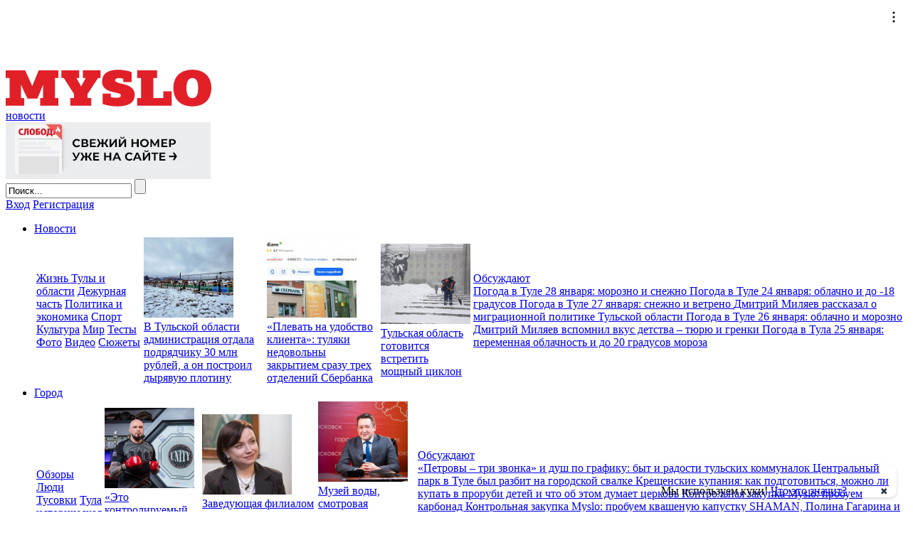

--- FILE ---
content_type: text/html; charset=utf-8
request_url: https://myslo.ru/news/teg/%D0%AF%D1%80%D1%86%D0%B5%D0%B2_%D0%90%D0%BD%D0%B4%D1%80%D0%B5%D0%B9
body_size: 28618
content:

<!DOCTYPE html>
<html prefix="og: http://ogp.me/ns#" lang="ru">
<head>
    <meta http-equiv="Content-Type" content="text/html; charset=utf-8" />
    <meta name="viewport" content="width=device-width, initial-scale=1" />

    <link rel="preconnect" href="https://cdn.myslo.ru/" crossorigin="">

    <link rel="preconnect" href="https://gstatic.com/" crossorigin="">
    <link rel="preconnect" href="https://fonts.gstatic.com/" crossorigin="">

    <link rel="preconnect" href="https://googleapis.com/" crossorigin="">
    <link rel="preconnect" href="https://ajax.googleapis.com/" crossorigin="">
    <link rel="preconnect" href="https://fcm.googleapis.com/" crossorigin="">
    <link rel="preconnect" href="https://fonts.googleapis.com/" crossorigin="">


    <link rel="preconnect" href="https://yandex.ru/" crossorigin="">
    <link rel="preconnect" href="https://mc.yandex.ru/" crossorigin="">
    <link rel="preconnect" href="https://metrika.yandex.ru/" crossorigin="">

    <link rel="preconnect" href="https://yastatic.net/" crossorigin="">

    <link rel="preconnect" href="https://cdnjs.cloudflare.com/" crossorigin="">

    <link rel="preconnect" href="https://counter.yadro.ru/" crossorigin="">
    <link rel="preconnect" href="https://schema.org/" crossorigin="">
    <link rel="preconnect" href="https://vk.com/" crossorigin="">



    <link rel="preload" href="https://fonts.googleapis.com/css?family=PT+Sans:bold,italic,normal&subset=cyrillic,latin" as="style" />
    <link rel="stylesheet" href="https://fonts.googleapis.com/css?family=PT+Sans:bold,italic,normal&subset=cyrillic,latin" />

    <link rel="preload" href="https://fonts.googleapis.com/css?family=Roboto+Slab:normal,bold" as="style" />
    <link rel="stylesheet" href="https://fonts.googleapis.com/css?family=Roboto+Slab:normal,bold" />




    <link rel="icon" type="image/png" href="/favicon-96.png" sizes="96x96" />
    <link rel="icon" type="image/svg+xml" href="/favicon.svg" />
    <link rel="icon" type="image/x-icon" href="/favicon.ico" />
    <link rel="apple-touch-icon" href="/favicon-180.png" />
    <link rel="manifest" href="/manifest.json" />


    <meta name="yandex-verification" content="43829e954e829841" />
    <meta name="yandex-verification" content="7019b8d256c97f98" />

    <link rel="alternate" type="application/rss+xml" title="Афиша RSS 2.0" href="/rss/afishaList/">
    <link rel="alternate" type="application/rss+xml" title="Блоги RSS 2.0" href="/rss/blogs/">
    <link rel="alternate" type="application/rss+xml" title="Город RSS 2.0" href="/rss/city/">
    <link rel="alternate" type="application/rss+xml" title="Новости RSS 2.0" href="/rss/lenta/">

    <title>&#x41D;&#x43E;&#x432;&#x43E;&#x441;&#x442;&#x438; &#x43F;&#x43E; &#x442;&#x435;&#x433;&#x443;: &#x42F;&#x440;&#x446;&#x435;&#x432; &#x410;&#x43D;&#x434;&#x440;&#x435;&#x439;  - MySlo.ru</title>
    <meta name="keywords" content="&#x42F;&#x440;&#x446;&#x435;&#x432;, &#x410;&#x43D;&#x434;&#x440;&#x435;&#x439;" />
    <meta name="description" content="&#x412;&#x441;&#x435; &#x43D;&#x43E;&#x432;&#x43E;&#x441;&#x442;&#x438;, &#x437;&#x430;&#x43C;&#x435;&#x442;&#x43A;&#x438;, &#x441;&#x442;&#x430;&#x442;&#x44C;&#x438; &#x43F;&#x43E; &#x442;&#x435;&#x433;&#x443;: &#x42F;&#x440;&#x446;&#x435;&#x432; &#x410;&#x43D;&#x434;&#x440;&#x435;&#x439; &#x43D;&#x430; &#x441;&#x430;&#x439;&#x442;&#x435;" />



    <link href="/Style/site_head?v=2005485287" rel="stylesheet" type="text/css" />





    


    

    <script>
        const MYSLO_GLOBAL_CONTENT_HASH = 3592792887;
    </script>

    <script type="text/javascript" src="/Script/site_head?v=2005485287"></script>

    <script type="text/javascript" src="/Script/firebasepush?v=2005485287"></script>


    <!-- Group Begin:header-script-insert-->
<script type="text/javascript">(window.Image ? (new Image()) : document.createElement('img')).src = 'https://vk.com/rtrg?p=VK-RTRG-111687-fOGgG';</script>
<script>window.yaContextCb = window.yaContextCb || []</script>
<script async src="https://yandex.ru/ads/system/context.js" ></script>
<script async src="https://jsn.24smi.net/smi.js"></script>
<!-- Group End:header-script-insert-->

</head>
<body data-sesstionid="" data-v="32972312">
    <ol itemscope itemtype="https://schema.org/BreadcrumbList" style="display: none">
        <li itemprop="itemListElement" itemscope itemtype="https://schema.org/ListItem">
    <a itemscope itemtype="http://schema.org/WebPage" itemprop="item" href="https://myslo.ru" itemid="https://myslo.ru">
        <span itemprop="name">&#x41C;&#x43E;&#x44F; &#x421;&#x43B;&#x43E;&#x431;&#x43E;&#x434;&#x430;</span>
    </a>
    <meta itemprop="position" content="1"/>
</li>
        <li itemprop="itemListElement" itemscope itemtype="https://schema.org/ListItem">
    <a itemscope itemtype="http://schema.org/WebPage" itemprop="item" href="https://myslo.ru/news" itemid="https://myslo.ru/news">
        <span itemprop="name">&#x41D;&#x43E;&#x432;&#x43E;&#x441;&#x442;&#x438;</span>
    </a>
    <meta itemprop="position" content="2"/>
</li>
        <li itemprop="itemListElement" itemscope itemtype="https://schema.org/ListItem">
    <a itemscope itemtype="http://schema.org/WebPage" itemprop="item" href="https://myslo.ru/news/teg" itemid="https://myslo.ru/news/teg">
        <span itemprop="name">&#x41D;&#x43E;&#x432;&#x43E;&#x441;&#x442;&#x438; &#x43F;&#x43E; &#x442;&#x435;&#x433;&#x443;: &#x42F;&#x440;&#x446;&#x435;&#x432; &#x410;&#x43D;&#x434;&#x440;&#x435;&#x439;  - MySlo.ru</span>
    </a>
    <meta itemprop="position" content="3"/>
</li>
        <li itemprop="itemListElement" itemscope itemtype="https://schema.org/ListItem">
    <a itemscope itemtype="http://schema.org/WebPage" itemprop="item" href="https://myslo.ru/news/teg/%d0%af%d1%80%d1%86%d0%b5%d0%b2_%d0%90%d0%bd%d0%b4%d1%80%d0%b5%d0%b9" itemid="https://myslo.ru/news/teg/%d0%af%d1%80%d1%86%d0%b5%d0%b2_%d0%90%d0%bd%d0%b4%d1%80%d0%b5%d0%b9">
        <span itemprop="name">&#x41D;&#x43E;&#x432;&#x43E;&#x441;&#x442;&#x438; &#x43F;&#x43E; &#x442;&#x435;&#x433;&#x443;: &#x42F;&#x440;&#x446;&#x435;&#x432; &#x410;&#x43D;&#x434;&#x440;&#x435;&#x439;  - MySlo.ru</span>
    </a>
    <meta itemprop="position" content="4"/>
</li>
</ol>

        <!-- Group Begin:fullskrin-->
<style>
    .banner-fullscreen-mobile {
        z-index: 21474836439 !important;
    }
</style>
<div id="vbid-157454159"></div> 
<script>
let mysloBannerFulscreenState = "init";
(function() {    
    const mobile = $(window).width() <= 649;
  
    const params = new URLSearchParams(window.location.search);
    const isZen = params.get("utm_source") === "yxnews";
    if (!mobile) { // обычная версия
        try {
            let storage_name = "adfox_banner_full_1";
            window[storage_name] = 0;
            if (document.referrer != null && !/(yandex\.ru|google\.com|google\.ru)/i.test(document.referrer)) {
                window[storage_name] = 1;
            }
            window.yaContextCb.push(() => {
                Ya.adfoxCode.create({
                    ownerId: 232506,
                    containerId: "vbid-157454159",
                    params: {
                        pp: "erzu",
                        ps: "byfh",
                        p2: "fbzu",
                        puid2: window[storage_name]
                    },
                    onClose: () => {                        
                        mysloBannerFulscreenState = "closed";
                    },
                  	onRender: () => {                         
                    	mysloBannerFulscreenState = "rendering"; 
                    },
                });
            });
        } catch (e) {}
    } else { // мобильная версия
        if (!isZen){
            try {
                let storage_name = "adfox_banner_full_1";
                window[storage_name] = 0;
                if (document.referrer != null && !/(yandex\.ru|google\.com|google\.ru)/i.test(document.referrer)) {
                    window[storage_name] = 1;
                }
                window.yaContextCb.push(() => {
                    Ya.adfoxCode.create({
                        ownerId: 232506,
                        containerId: "vbid-157454159",
                        params: {
                            pp: "fpf",
                            ps: "byfh",
                            p2: "fbzu",
                            puid2: window[storage_name]
                        },
                        
                        onClose: () => {                        
                            mysloBannerFulscreenState = "closed";
                        },
                        onRender: () => {                         
                            mysloBannerFulscreenState = "rendering"; 
                        },
                    });
                });
            } catch (e) {}
        }
    }
})();
</script>
<!-- Group End:fullskrin-->

    <header>
            <div class="myslo-banner-header">
                <!-- Group Begin:peretyazhka-verhnyaya-->
<!--AdFox: Перетяжка 100% верхняя-->
<div  class="display-screen-medium-big" id="adfox_157676695795876049" style="min-height:90px;min-height:90px;max-height:90px;background-color: #e9ebec; text-align: center;"></div>
<script>
    try {
    window.yaContextCb.push(()=>{
        Ya.adfoxCode.createAdaptive({
            ownerId: 232506,
        containerId: 'adfox_157676695795876049',
            params: {
                pp: 'fiv',
            ps: 'byfh',
            p2: 'fbkh',
            puid1: '',
            puid2: ''
            }
        }, ['desktop'], {
            tabletWidth: 1240,
            phoneWidth: 649,
            isAutoReloads: false
        })
    });
    } catch (e) {}
</script>
<!-- Group End:peretyazhka-verhnyaya-->
            </div>
        
<div class="head tiny-hide">
    <div class="headMiddle autowidth">
            <a href="/" title="myslo.ru" class="logo">
                <img src="/Images/logo/myslo-logo.svg" width="289" height="52" alt="myslo.ru" loading="lazy"/>
            </a>
            <noindex>
                <div class="main-title-rubric h1-rubric display-screen-medium-big">
                    <a href="/news">&#x43D;&#x43E;&#x432;&#x43E;&#x441;&#x442;&#x438;</a>
                </div>
            </noindex>

        <noindex>
            <div id="banner288x80" class="display-screen-big">
                <!-- Group Begin:kontent-banner-v-shapke-->
<!--Тип баннера: Контент 288x80px-->
<!--Расположение: В шапке сайта-->
<div id="adfox_1495198953468760"></div>
<script>
	try {
    window.yaContextCb.push(()=>{
        Ya.adfoxCode.createAdaptive({
            ownerId: 232506,
        containerId: 'adfox_1495198953468760',
            params: {
                pp: 'fis',
            ps: 'byfh',
            p2: 'fbkj',
            puid1: '',
            puid2: ''
            }
        }, ['desktop'], {
            tabletWidth: 1240,
            phoneWidth: 649,
            isAutoReloads: false
        })
    });
	} catch (e) {}
</script>
<!-- Group End:kontent-banner-v-shapke-->
            </div>
        </noindex>

        <div>
            <div class="field_search_main" itemscope itemtype="https://schema.org/WebSite">
                <link itemprop="url" href="https://myslo.ru"/>
                <form action="/Search" method="get" itemprop="potentialAction" itemscope itemtype="https://schema.org/SearchAction">
                    <link itemprop="target" href="https://myslo.ru/Search?search={search}"/>
                    <meta itemprop="query-input" content="required name=search"> 
                    <input itemprop="query" type="text" name="search" value="Поиск..." class="search" maxlength="100" 
                           onblur="if (this.value == '') { this.value = 'Поиск...'; this.style.color = '#9C9C9C'; };" 
                           onfocus="if (this.value == 'Поиск...') { this.value = ''; this.style.color = '#000'; };"
                           aria-label="Поле поиска"/>
                    <input type="submit" class="search_submit" value="" title="Найти"/>
                </form>
            </div>
        </div>

        <noindex>
            <div class="short_user_profile">
                <div class="uactionbutton">
    <a href="/User/auth/login" class="uactionbutton-login" onclick="$(this).trigger('myslo-login');return false;">Вход</a>
    <a href="/User/auth/register" class="uactionbutton-register" onclick="$(this).trigger('myslo-register');return false;">Регистрация</a>
</div>
            </div>
        </noindex>

        

<ul class="topMenu autowidth">
        <li class="anchor-open">
            <a href="/news"
               >
&#x41D;&#x43E;&#x432;&#x43E;&#x441;&#x442;&#x438;            </a>
                    
<div class="menu-padding">
    <table class="menu-table">
        <tbody>
        <tr>
            <td class="width-220">
                
        <div class="rubrics h3-rubric padding">
                <a href="/news/tula">&#x416;&#x438;&#x437;&#x43D;&#x44C; &#x422;&#x443;&#x43B;&#x44B; &#x438; &#x43E;&#x431;&#x43B;&#x430;&#x441;&#x442;&#x438;</a>
                <a href="/news/criminal">&#x414;&#x435;&#x436;&#x443;&#x440;&#x43D;&#x430;&#x44F; &#x447;&#x430;&#x441;&#x442;&#x44C;</a>
                <a href="/news/politics">&#x41F;&#x43E;&#x43B;&#x438;&#x442;&#x438;&#x43A;&#x430; &#x438; &#x44D;&#x43A;&#x43E;&#x43D;&#x43E;&#x43C;&#x438;&#x43A;&#x430;</a>
                <a href="/news/sport">&#x421;&#x43F;&#x43E;&#x440;&#x442;</a>
                <a href="/news/culture">&#x41A;&#x443;&#x43B;&#x44C;&#x442;&#x443;&#x440;&#x430;</a>
                <a href="/news/mir">&#x41C;&#x438;&#x440;</a>
                <a href="/news/test">&#x422;&#x435;&#x441;&#x442;&#x44B;</a>
        </div>
        <div class="rubrics h3-rubric ">
                <a href="/photo">&#x424;&#x43E;&#x442;&#x43E;</a>
                <a href="/video">&#x412;&#x438;&#x434;&#x435;&#x43E;</a>
                <a href="/story">&#x421;&#x44E;&#x436;&#x435;&#x442;&#x44B;</a>
        </div>

            </td>
                    <td class="h5 width-126 center ">
                        <noindex>
                            <div>
                                <a href="/news/tula/2026-01-28-v-suvorovskom-rajone-podryadchik-vzyal-den-gi-i-postroit-dyryavuyu-plotinu-kuda-ushli-milliony-iz-byudzheta">
                                    <img src="https://cdn.myslo.ru/Content/NewsImage/98/33/9833a445-b93c-4089-aa76-1367f6fd1c4f_8.jpg" class="section-img" width="126" height="113" loading="lazy"/>
                                </a>
                            </div>
                            <div>
                                <a href="/news/tula/2026-01-28-v-suvorovskom-rajone-podryadchik-vzyal-den-gi-i-postroit-dyryavuyu-plotinu-kuda-ushli-milliony-iz-byudzheta">
                                    &#x412; &#x422;&#x443;&#x43B;&#x44C;&#x441;&#x43A;&#x43E;&#x439; &#x43E;&#x431;&#x43B;&#x430;&#x441;&#x442;&#x438; &#x430;&#x434;&#x43C;&#x438;&#x43D;&#x438;&#x441;&#x442;&#x440;&#x430;&#x446;&#x438;&#x44F; &#x43E;&#x442;&#x434;&#x430;&#x43B;&#x430; &#x43F;&#x43E;&#x434;&#x440;&#x44F;&#x434;&#x447;&#x438;&#x43A;&#x443; 30 &#x43C;&#x43B;&#x43D; &#x440;&#x443;&#x431;&#x43B;&#x435;&#x439;, &#x430; &#x43E;&#x43D; &#x43F;&#x43E;&#x441;&#x442;&#x440;&#x43E;&#x438;&#x43B; &#x434;&#x44B;&#x440;&#x44F;&#x432;&#x443;&#x44E; &#x43F;&#x43B;&#x43E;&#x442;&#x438;&#x43D;&#x443;
                                </a>
                            </div>
                        </noindex>
                    </td>
                    <td class="h5 width-126 center ">
                        <noindex>
                            <div>
                                <a href="/news/tula/2026-01-28-tulyaki-nedovol-ny-zakrytiem-srazu-treh-otdelenij-sberbanka">
                                    <img src="https://cdn.myslo.ru/Content/NewsImage/fc/41/fc41b384-e628-44a4-84d6-204646d2db56_8.jpg" class="section-img" width="126" height="113" loading="lazy"/>
                                </a>
                            </div>
                            <div>
                                <a href="/news/tula/2026-01-28-tulyaki-nedovol-ny-zakrytiem-srazu-treh-otdelenij-sberbanka">
                                    &#xAB;&#x41F;&#x43B;&#x435;&#x432;&#x430;&#x442;&#x44C; &#x43D;&#x430; &#x443;&#x434;&#x43E;&#x431;&#x441;&#x442;&#x432;&#x43E; &#x43A;&#x43B;&#x438;&#x435;&#x43D;&#x442;&#x430;&#xBB;: &#x442;&#x443;&#x43B;&#x44F;&#x43A;&#x438; &#x43D;&#x435;&#x434;&#x43E;&#x432;&#x43E;&#x43B;&#x44C;&#x43D;&#x44B; &#x437;&#x430;&#x43A;&#x440;&#x44B;&#x442;&#x438;&#x435;&#x43C; &#x441;&#x440;&#x430;&#x437;&#x443; &#x442;&#x440;&#x435;&#x445; &#x43E;&#x442;&#x434;&#x435;&#x43B;&#x435;&#x43D;&#x438;&#x439; &#x421;&#x431;&#x435;&#x440;&#x431;&#x430;&#x43D;&#x43A;&#x430;
                                </a>
                            </div>
                        </noindex>
                    </td>
                    <td class="h5 width-126 center display-screen-big">
                        <noindex>
                            <div>
                                <a href="/news/tula/2026-01-26-tul-skaya-oblast-gotovitsya-vstretit-moshnyj-ciklon">
                                    <img src="https://cdn.myslo.ru/Content/NewsImage/dd/53/dd53c75e-b073-478f-a2cc-6b095d5259a7_8.jpg" class="section-img" width="126" height="113" loading="lazy"/>
                                </a>
                            </div>
                            <div>
                                <a href="/news/tula/2026-01-26-tul-skaya-oblast-gotovitsya-vstretit-moshnyj-ciklon">
                                    &#x422;&#x443;&#x43B;&#x44C;&#x441;&#x43A;&#x430;&#x44F; &#x43E;&#x431;&#x43B;&#x430;&#x441;&#x442;&#x44C; &#x433;&#x43E;&#x442;&#x43E;&#x432;&#x438;&#x442;&#x441;&#x44F; &#x432;&#x441;&#x442;&#x440;&#x435;&#x442;&#x438;&#x442;&#x44C; &#x43C;&#x43E;&#x449;&#x43D;&#x44B;&#x439; &#x446;&#x438;&#x43A;&#x43B;&#x43E;&#x43D; 
                                </a>
                            </div>
                        </noindex>
                    </td>
            <td class="display-screen-medium-big lines">
                <noindex>
                        <div class="h3-rubric">
                            <a href="/news/main/commented">&#x41E;&#x431;&#x441;&#x443;&#x436;&#x434;&#x430;&#x44E;&#x442;</a>
                        </div>
                        <nav class="menu-table-nav h5">
                                <a href="/news/tula/2026-01-27-pogoda-v-tule-28-yanvarya-morozno-i-snezhno">
                                    &#x41F;&#x43E;&#x433;&#x43E;&#x434;&#x430; &#x432; &#x422;&#x443;&#x43B;&#x435; 28 &#x44F;&#x43D;&#x432;&#x430;&#x440;&#x44F;: &#x43C;&#x43E;&#x440;&#x43E;&#x437;&#x43D;&#x43E; &#x438; &#x441;&#x43D;&#x435;&#x436;&#x43D;&#x43E;
                                </a>
                                <a href="/news/tula/2026-01-23-pogoda-v-tule-24-yanvarya-oblachno-i-do-18-gradusov">
                                    &#x41F;&#x43E;&#x433;&#x43E;&#x434;&#x430; &#x432; &#x422;&#x443;&#x43B;&#x435; 24 &#x44F;&#x43D;&#x432;&#x430;&#x440;&#x44F;: &#x43E;&#x431;&#x43B;&#x430;&#x447;&#x43D;&#x43E; &#x438; &#x434;&#x43E; -18 &#x433;&#x440;&#x430;&#x434;&#x443;&#x441;&#x43E;&#x432;
                                </a>
                                <a href="/news/tula/2026-01-26-pogoda-v-tule-27-yanvarya-snezhno-i-vetreno">
                                    &#x41F;&#x43E;&#x433;&#x43E;&#x434;&#x430; &#x432; &#x422;&#x443;&#x43B;&#x435; 27 &#x44F;&#x43D;&#x432;&#x430;&#x440;&#x44F;: &#x441;&#x43D;&#x435;&#x436;&#x43D;&#x43E; &#x438; &#x432;&#x435;&#x442;&#x440;&#x435;&#x43D;&#x43E;
                                </a>
                                <a href="/news/tula/2026-01-23-dmitrij-milyaev-rasskazal-o-migracionnoj-politike-tul-skoj-oblasti">
                                    &#x414;&#x43C;&#x438;&#x442;&#x440;&#x438;&#x439; &#x41C;&#x438;&#x43B;&#x44F;&#x435;&#x432; &#x440;&#x430;&#x441;&#x441;&#x43A;&#x430;&#x437;&#x430;&#x43B; &#x43E; &#x43C;&#x438;&#x433;&#x440;&#x430;&#x446;&#x438;&#x43E;&#x43D;&#x43D;&#x43E;&#x439; &#x43F;&#x43E;&#x43B;&#x438;&#x442;&#x438;&#x43A;&#x435; &#x422;&#x443;&#x43B;&#x44C;&#x441;&#x43A;&#x43E;&#x439; &#x43E;&#x431;&#x43B;&#x430;&#x441;&#x442;&#x438;
                                </a>
                                <a href="/news/tula/2026-01-25-pogoda-v-tule-26-yanvarya-oblachno-i-morozno">
                                    &#x41F;&#x43E;&#x433;&#x43E;&#x434;&#x430; &#x432; &#x422;&#x443;&#x43B;&#x435; 26 &#x44F;&#x43D;&#x432;&#x430;&#x440;&#x44F;: &#x43E;&#x431;&#x43B;&#x430;&#x447;&#x43D;&#x43E; &#x438; &#x43C;&#x43E;&#x440;&#x43E;&#x437;&#x43D;&#x43E;
                                </a>
                                <a href="/news/tula/2026-01-22-dmitrij-milyaev-rasskazal-o-teplyh-chuvstvah-k-tyure">
                                    &#x414;&#x43C;&#x438;&#x442;&#x440;&#x438;&#x439; &#x41C;&#x438;&#x43B;&#x44F;&#x435;&#x432; &#x432;&#x441;&#x43F;&#x43E;&#x43C;&#x43D;&#x438;&#x43B; &#x432;&#x43A;&#x443;&#x441; &#x434;&#x435;&#x442;&#x441;&#x442;&#x432;&#x430; &#x2013; &#x442;&#x44E;&#x440;&#x44E; &#x438; &#x433;&#x440;&#x435;&#x43D;&#x43A;&#x438;
                                </a>
                                <a href="/news/tula/2026-01-24-pogoda-v-tula-25-yanvarya-peremennaya-oblachnost-i-do-20-gradusov-moroza">
                                    &#x41F;&#x43E;&#x433;&#x43E;&#x434;&#x430; &#x432; &#x422;&#x443;&#x43B;&#x430; 25 &#x44F;&#x43D;&#x432;&#x430;&#x440;&#x44F;: &#x43F;&#x435;&#x440;&#x435;&#x43C;&#x435;&#x43D;&#x43D;&#x430;&#x44F; &#x43E;&#x431;&#x43B;&#x430;&#x447;&#x43D;&#x43E;&#x441;&#x442;&#x44C; &#x438; &#x434;&#x43E; 20 &#x433;&#x440;&#x430;&#x434;&#x443;&#x441;&#x43E;&#x432; &#x43C;&#x43E;&#x440;&#x43E;&#x437;&#x430; 
                                </a>
                        </nav>
                </noindex>
            </td>
        </tr>
        </tbody>
    </table>
</div>

        </li>
        <li class="">
            <a href="/city"
               >
&#x413;&#x43E;&#x440;&#x43E;&#x434;            </a>
                    
<div class="menu-padding">
    <table class="menu-table">
        <tbody>
        <tr>
            <td class="width-220">
                
        <div class="rubrics h3-rubric ">
                <a href="/city/reviews">&#x41E;&#x431;&#x437;&#x43E;&#x440;&#x44B;</a>
                <a href="/city/people">&#x41B;&#x44E;&#x434;&#x438;</a>
                <a href="/city/tusovki">&#x422;&#x443;&#x441;&#x43E;&#x432;&#x43A;&#x438;</a>
                <a href="/city/tula">&#x422;&#x443;&#x43B;&#x430; &#x438;&#x441;&#x442;&#x43E;&#x440;&#x438;&#x447;&#x435;&#x441;&#x43A;&#x430;&#x44F;</a>
        </div>

            </td>
                    <td class="h5 width-126 center ">
                        <noindex>
                            <div>
                                <a href="/city/people/interview/eto-kontroliruemyj-mordoboj-sergej-arbuzov-o-muzhskoj-sile-discipline-i-puti-bojca-mma">
                                    <img src="https://cdn.myslo.ru/Content/CityImage/8c/1b/8c1b8b76-faee-48e6-b462-1535d64d9232_8.jpg" class="section-img" width="126" height="113" loading="lazy"/>
                                </a>
                            </div>
                            <div>
                                <a href="/city/people/interview/eto-kontroliruemyj-mordoboj-sergej-arbuzov-o-muzhskoj-sile-discipline-i-puti-bojca-mma">
                                    &#xAB;&#x42D;&#x442;&#x43E; &#x43A;&#x43E;&#x43D;&#x442;&#x440;&#x43E;&#x43B;&#x438;&#x440;&#x443;&#x435;&#x43C;&#x44B;&#x439; &#x43C;&#x43E;&#x440;&#x434;&#x43E;&#x431;&#x43E;&#x439;&#xBB;: &#x421;&#x435;&#x440;&#x433;&#x435;&#x439; &#x410;&#x440;&#x431;&#x443;&#x437;&#x43E;&#x432; &#x43E; &#x43C;&#x443;&#x436;&#x441;&#x43A;&#x43E;&#x439; &#x441;&#x438;&#x43B;&#x435;, &#x434;&#x438;&#x441;&#x446;&#x438;&#x43F;&#x43B;&#x438;&#x43D;&#x435; &#x438; &#x43F;&#x443;&#x442;&#x438; &#x431;&#x43E;&#x439;&#x446;&#x430; &#x41C;&#x41C;&#x410;
                                </a>
                            </div>
                        </noindex>
                    </td>
                    <td class="h5 width-126 center ">
                        <noindex>
                            <div>
                                <a href="/city/people/person/zaveduyushaya-filialom-vystavochnyj-zal-mariya-esikova-ya-schastliva-kogda-udaetsya-otkryt-imya-novogo-hudozhnika">
                                    <img src="https://cdn.myslo.ru/Content/CityImage/ea/b8/eab857c2-97c2-4af7-bd0d-162f674f5335_8.jpg" class="section-img" width="126" height="113" loading="lazy"/>
                                </a>
                            </div>
                            <div>
                                <a href="/city/people/person/zaveduyushaya-filialom-vystavochnyj-zal-mariya-esikova-ya-schastliva-kogda-udaetsya-otkryt-imya-novogo-hudozhnika">
                                    &#x417;&#x430;&#x432;&#x435;&#x434;&#x443;&#x44E;&#x449;&#x430;&#x44F; &#x444;&#x438;&#x43B;&#x438;&#x430;&#x43B;&#x43E;&#x43C; &#xAB;&#x412;&#x44B;&#x441;&#x442;&#x430;&#x432;&#x43E;&#x447;&#x43D;&#x44B;&#x439; &#x437;&#x430;&#x43B;&#xBB; &#x41C;&#x430;&#x440;&#x438;&#x44F; &#x415;&#x441;&#x438;&#x43A;&#x43E;&#x432;&#x430;: &#xAB;&#x42F; &#x441;&#x447;&#x430;&#x441;&#x442;&#x43B;&#x438;&#x432;&#x430;, &#x43A;&#x43E;&#x433;&#x434;&#x430; &#x443;&#x434;&#x430;&#x435;&#x442;&#x441;&#x44F; &#x43E;&#x442;&#x43A;&#x440;&#x44B;&#x442;&#x44C; &#x438;&#x43C;&#x44F; &#x43D;&#x43E;&#x432;&#x43E;&#x433;&#x43E; &#x445;&#x443;&#x434;&#x43E;&#x436;&#x43D;&#x438;&#x43A;&#x430;&#xBB;
                                </a>
                            </div>
                        </noindex>
                    </td>
                    <td class="h5 width-126 center display-screen-big">
                        <noindex>
                            <div>
                                <a href="/city/people/interview/muzej-vody-smotrovaya-ploshadka-i-velokarkas-na-bul-varah-kak-novomoskovsk-gotovitsya-k-100-letiyu">
                                    <img src="https://cdn.myslo.ru/Content/CityImage/e1/a3/e1a36b3d-5d90-4d6a-a22f-6a77bc3b68ee_8.jpg" class="section-img" width="126" height="113" loading="lazy"/>
                                </a>
                            </div>
                            <div>
                                <a href="/city/people/interview/muzej-vody-smotrovaya-ploshadka-i-velokarkas-na-bul-varah-kak-novomoskovsk-gotovitsya-k-100-letiyu">
                                    &#x41C;&#x443;&#x437;&#x435;&#x439; &#x432;&#x43E;&#x434;&#x44B;, &#x441;&#x43C;&#x43E;&#x442;&#x440;&#x43E;&#x432;&#x430;&#x44F; &#x43F;&#x43B;&#x43E;&#x449;&#x430;&#x434;&#x43A;&#x430; &#x438; &#x432;&#x435;&#x43B;&#x43E;&#x43A;&#x430;&#x440;&#x43A;&#x430;&#x441; &#x43D;&#x430; &#x431;&#x443;&#x43B;&#x44C;&#x432;&#x430;&#x440;&#x430;&#x445;: &#x43A;&#x430;&#x43A; &#x41D;&#x43E;&#x432;&#x43E;&#x43C;&#x43E;&#x441;&#x43A;&#x43E;&#x432;&#x441;&#x43A; &#x433;&#x43E;&#x442;&#x43E;&#x432;&#x438;&#x442;&#x441;&#x44F; &#x43A; 100-&#x43B;&#x435;&#x442;&#x438;&#x44E;
                                </a>
                            </div>
                        </noindex>
                    </td>
            <td class="display-screen-medium-big lines">
                <noindex>
                        <div class="h3-rubric">
                            <a href="/city/main/default/commented">&#x41E;&#x431;&#x441;&#x443;&#x436;&#x434;&#x430;&#x44E;&#x442;</a>
                        </div>
                        <nav class="menu-table-nav h5">
                                <a href="/city/tula/nostalji/petrovy-tri-zvonka-byt-i-mechty-tul-skih-kommunalok">
                                    &#xAB;&#x41F;&#x435;&#x442;&#x440;&#x43E;&#x432;&#x44B; &#x2013; &#x442;&#x440;&#x438; &#x437;&#x432;&#x43E;&#x43D;&#x43A;&#x430;&#xBB; &#x438; &#x434;&#x443;&#x448; &#x43F;&#x43E; &#x433;&#x440;&#x430;&#x444;&#x438;&#x43A;&#x443;: &#x431;&#x44B;&#x442; &#x438; &#x440;&#x430;&#x434;&#x43E;&#x441;&#x442;&#x438; &#x442;&#x443;&#x43B;&#x44C;&#x441;&#x43A;&#x438;&#x445; &#x43A;&#x43E;&#x43C;&#x43C;&#x443;&#x43D;&#x430;&#x43B;&#x43E;&#x43A;
                                </a>
                                <a href="/city/tula/tulyaki/central-nyj-park-v-tule-byl-razbit-na-gorodskoj-svalke">
                                    &#x426;&#x435;&#x43D;&#x442;&#x440;&#x430;&#x43B;&#x44C;&#x43D;&#x44B;&#x439; &#x43F;&#x430;&#x440;&#x43A; &#x432; &#x422;&#x443;&#x43B;&#x435; &#x431;&#x44B;&#x43B; &#x440;&#x430;&#x437;&#x431;&#x438;&#x442;&#xA0;&#x43D;&#x430; &#x433;&#x43E;&#x440;&#x43E;&#x434;&#x441;&#x43A;&#x43E;&#x439; &#x441;&#x432;&#x430;&#x43B;&#x43A;&#x435;
                                </a>
                                <a href="/city/reviews/manual/kreshenskie-kupaniya-kak-podgotovit-sya-i-chto-ob-etom-dumaet-cerkov">
                                    &#x41A;&#x440;&#x435;&#x449;&#x435;&#x43D;&#x441;&#x43A;&#x438;&#x435; &#x43A;&#x443;&#x43F;&#x430;&#x43D;&#x438;&#x44F;: &#x43A;&#x430;&#x43A; &#x43F;&#x43E;&#x434;&#x433;&#x43E;&#x442;&#x43E;&#x432;&#x438;&#x442;&#x44C;&#x441;&#x44F;, &#x43C;&#x43E;&#x436;&#x43D;&#x43E; &#x43B;&#x438; &#x43A;&#x443;&#x43F;&#x430;&#x442;&#x44C; &#x432; &#x43F;&#x440;&#x43E;&#x440;&#x443;&#x431;&#x438; &#x434;&#x435;&#x442;&#x435;&#x439; &#x438; &#x447;&#x442;&#x43E; &#x43E;&#x431; &#x44D;&#x442;&#x43E;&#x43C; &#x434;&#x443;&#x43C;&#x430;&#x435;&#x442; &#x446;&#x435;&#x440;&#x43A;&#x43E;&#x432;&#x44C;
                                </a>
                                <a href="/city/reviews/eda/kontrol-naya-zakupka-myslo-probuem-karbonad">
                                    &#x41A;&#x43E;&#x43D;&#x442;&#x440;&#x43E;&#x43B;&#x44C;&#x43D;&#x430;&#x44F; &#x437;&#x430;&#x43A;&#x443;&#x43F;&#x43A;&#x430; Myslo: &#x43F;&#x440;&#x43E;&#x431;&#x443;&#x435;&#x43C; &#x43A;&#x430;&#x440;&#x431;&#x43E;&#x43D;&#x430;&#x434;
                                </a>
                                <a href="/city/reviews/eda/kontrol-naya-zakupka-myslo-probuem-kvashenuyu-kapustku">
                                    &#x41A;&#x43E;&#x43D;&#x442;&#x440;&#x43E;&#x43B;&#x44C;&#x43D;&#x430;&#x44F; &#x437;&#x430;&#x43A;&#x443;&#x43F;&#x43A;&#x430; Myslo: &#x43F;&#x440;&#x43E;&#x431;&#x443;&#x435;&#x43C; &#x43A;&#x432;&#x430;&#x448;&#x435;&#x43D;&#x443;&#x44E; &#x43A;&#x430;&#x43F;&#x443;&#x441;&#x442;&#x43A;&#x443;
                                </a>
                                <a href="/city/reviews/vihodnie/koncerty-zimoj-2026-v-tule">
                                    SHAMAN, &#x41F;&#x43E;&#x43B;&#x438;&#x43D;&#x430; &#x413;&#x430;&#x433;&#x430;&#x440;&#x438;&#x43D;&#x430; &#x438; N&#x42E;: &#x442;&#x43E;&#x43F; &#x43A;&#x43E;&#x43D;&#x446;&#x435;&#x440;&#x442;&#x43E;&#x432; &#x44D;&#x442;&#x43E;&#x439; &#x437;&#x438;&#x43C;&#x44B; &#x432; &#x422;&#x443;&#x43B;&#x435;
                                </a>
                                <a href="/city/reviews/manual/million-rublej-za-vtorogo-rebenka-kak-v-tul-skoj-oblasti-podderzhivayut-molodyh-mam">
                                    &#x41C;&#x438;&#x43B;&#x43B;&#x438;&#x43E;&#x43D; &#x440;&#x443;&#x431;&#x43B;&#x435;&#x439; &#x437;&#x430; &#x432;&#x442;&#x43E;&#x440;&#x43E;&#x433;&#x43E; &#x440;&#x435;&#x431;&#x435;&#x43D;&#x43A;&#x430;: &#x41A;&#x430;&#x43A; &#x432; &#x422;&#x443;&#x43B;&#x44C;&#x441;&#x43A;&#x43E;&#x439; &#x43E;&#x431;&#x43B;&#x430;&#x441;&#x442;&#x438; &#x43F;&#x43E;&#x434;&#x434;&#x435;&#x440;&#x436;&#x438;&#x432;&#x430;&#x44E;&#x442; &#x43C;&#x43E;&#x43B;&#x43E;&#x434;&#x44B;&#x445; &#x43C;&#x430;&#x43C;
                                </a>
                        </nav>
                </noindex>
            </td>
        </tr>
        </tbody>
    </table>
</div>

        </li>
        <li class="display-screen-medium-big">
            <a href="/club/article"
               >
&#x411;&#x43B;&#x43E;&#x433;&#x438;            </a>
                    
<div class="menu-padding">
    <table class="menu-table">
        <tbody>
        <tr>
            <td class="width-220">
                
        <div class="rubrics h3-rubric ">
                <a href="/club/allblog">&#x420;&#x435;&#x434;&#x430;&#x43A;&#x446;&#x438;&#x43E;&#x43D;&#x43D;&#x44B;&#x435;</a>
                    <nav>
                            <a href="/club/blog/ulichnaya-moda">&#x423;&#x43B;&#x438;&#x447;&#x43D;&#x430;&#x44F; &#x43C;&#x43E;&#x434;&#x430;</a>
                            <a href="/club/blog/utro">&#x423;&#x442;&#x440;&#x43E; &#x432; &#x422;&#x443;&#x43B;&#x435;</a>
                            <a href="/club/blog/gulbarij">&#x413;&#x443;&#x43B;&#x44C;&#x431;&#x430;&#x440;&#x438;&#x439;</a>
                    </nav>
                <a href="/club/allblog/community">&#x41A;&#x43E;&#x43B;&#x43B;&#x435;&#x43A;&#x442;&#x438;&#x432;&#x43D;&#x44B;&#x435;</a>
                    <nav>
                            <a href="/club/blog/narodniy-zhurnalist">&#x41D;&#x430;&#x440;&#x43E;&#x434;&#x43D;&#x44B;&#x439; &#x436;&#x443;&#x440;&#x43D;&#x430;&#x43B;&#x438;&#x441;&#x442;</a>
                            <a href="/club/blog/bezumniy-mir">&#x411;&#x435;&#x437;&#x443;&#x43C;&#x43D;&#x44B;&#x439; &#x43C;&#x438;&#x440;</a>
                            <a href="/club/blog/gde-v-tule">&#x413;&#x434;&#x435; &#x432; &#x422;&#x443;&#x43B;&#x435;?</a>
                    </nav>
                <a href="/club/allblog/comersical">&#x41A;&#x43E;&#x43C;&#x43C;&#x435;&#x440;&#x447;&#x435;&#x441;&#x43A;&#x438;&#x435;</a>
        </div>

            </td>
                    <td class="h5 width-126 center ">
                        <noindex>
                            <div>
                                <a href="/club/blog/shkola-unih-zhurnalistov/Jsmlwgb-K0aCPx-t4wA70w">
                                    <img src="https://cdn.myslo.ru/Content/BlogArticle/20/a1/20a1eaf0-abae-4a1f-b60b-87ccbf3056da_8.jpg" class="section-img" width="126" height="113" loading="lazy"/>
                                </a>
                            </div>
                            <div>
                                <a href="/club/blog/shkola-unih-zhurnalistov/Jsmlwgb-K0aCPx-t4wA70w">
                                    &#xAB;&#x414;&#x443;&#x448;&#x43E;&#x439; &#x44F; &#x43E;&#x442;&#x441;&#x44E;&#x434;&#x430; &#x43D;&#x435; &#x443;&#x435;&#x445;&#x430;&#x43B;&#x430;&#xBB;: &#x440;&#x435;&#x43F;&#x43E;&#x440;&#x442;&#x430;&#x436; &#x438;&#x437; &#x41A;&#x440;&#x44E;&#x43A;&#x43E;&#x432;&#x43A;&#x438;, &#x43D;&#x435;&#x431;&#x43E;&#x43B;&#x44C;&#x448;&#x43E;&#x439; &#x434;&#x435;&#x440;&#x435;&#x432;&#x43D;&#x438; &#x432; &#x422;&#x443;&#x43B;&#x44C;&#x441;&#x43A;&#x43E;&#x439; &#x43E;&#x431;&#x43B;&#x430;&#x441;&#x442;&#x438;
                                </a>
                            </div>
                        </noindex>
                    </td>
                    <td class="h5 width-126 center ">
                        <noindex>
                            <div>
                                <a href="/club/blog/horoscope/16TBgu45Jka6g7hc7dnGJA">
                                    <img src="https://cdn.myslo.ru/Content/BlogArticle/89/10/89109cd0-c53c-463b-8f58-690e084422c0_8.jpg" class="section-img" width="126" height="113" loading="lazy"/>
                                </a>
                            </div>
                            <div>
                                <a href="/club/blog/horoscope/16TBgu45Jka6g7hc7dnGJA">
                                    &#x412;&#x43E;&#x434;&#x43E;&#x43B;&#x435;&#x435;&#x432; &#x436;&#x434;&#x435;&#x442; &#x43D;&#x43E;&#x432;&#x44B;&#x439; &#x438;&#x441;&#x442;&#x43E;&#x447;&#x43D;&#x438;&#x43A; &#x434;&#x43E;&#x445;&#x43E;&#x434;&#x430;, &#x430; &#x41E;&#x432;&#x43D;&#x43E;&#x432; &#x2014; &#x43D;&#x43E;&#x432;&#x43E;&#x435; &#x440;&#x43E;&#x43C;&#x430;&#x43D;&#x442;&#x438;&#x447;&#x435;&#x441;&#x43A;&#x43E;&#x435; &#x437;&#x43D;&#x430;&#x43A;&#x43E;&#x43C;&#x441;&#x442;&#x432;&#x43E;
                                </a>
                            </div>
                        </noindex>
                    </td>
                    <td class="h5 width-126 center display-screen-big">
                        <noindex>
                            <div>
                                <a href="/club/blog/chertov-invalid/KtzLAQdHHUqhcULSYBAWZA">
                                    <img src="https://cdn.myslo.ru/Content/BlogArticle/e5/b0/e5b074d4-e38d-4cf7-b380-8435d914da4e_8.jpg" class="section-img" width="126" height="113" loading="lazy"/>
                                </a>
                            </div>
                            <div>
                                <a href="/club/blog/chertov-invalid/KtzLAQdHHUqhcULSYBAWZA">
                                    &#x41A;&#x442;&#x43E; &#x43F;&#x43E;&#x43C;&#x43E;&#x436;&#x435;&#x442; &#x441;&#x43B;&#x430;&#x431;&#x43E;&#x432;&#x438;&#x434;&#x44F;&#x449;&#x438;&#x43C; &#x432; &#x431;&#x44B;&#x442;&#x443;?
                                </a>
                            </div>
                        </noindex>
                    </td>
            <td class="display-screen-medium-big lines">
                <noindex>
                        <div class="h3-rubric">
                            <a href="/club/article/def/commented">&#x41E;&#x431;&#x441;&#x443;&#x436;&#x434;&#x430;&#x44E;&#x442;</a>
                        </div>
                        <nav class="menu-table-nav h5">
                                <a href="/club/blog/narodniy-zhurnalist/fWw6eQbJMUesn172A-QRig">
                                    &#x43D;&#x443; &#x432;&#x43E;&#x442;, &#x43E;&#x43A;&#x430;&#x437;&#x44B;&#x432;&#x430;&#x435;&#x442;&#x441;&#x44F; &#x44F; &#x43F;&#x441;&#x438;&#x445;...
                                </a>
                                <a href="/club/blog/shkola-unih-zhurnalistov/8pNfzJvtvEmvYmKZNyRVug">
                                    &#x41E;&#x442; &#x448;&#x43A;&#x43E;&#x43B;&#x44C;&#x43D;&#x43E;&#x439; &#x441;&#x435;&#x43A;&#x446;&#x438;&#x438; &#x434;&#x43E; &#x43F;&#x435;&#x440;&#x432;&#x435;&#x43D;&#x441;&#x442;&#x432;&#x430; &#x420;&#x43E;&#x441;&#x441;&#x438;&#x438;: &#x441;&#x442;&#x443;&#x434;&#x435;&#x43D;&#x442;&#x44B; &#x444;&#x438;&#x437;&#x444;&#x430;&#x43A;&#x430; &#x43E; &#x441;&#x43F;&#x43E;&#x440;&#x442;&#x435;, &#x434;&#x43E;&#x441;&#x442;&#x438;&#x436;&#x435;&#x43D;&#x438;&#x44F;&#x445; &#x438; &#x431;&#x443;&#x434;&#x443;&#x449;&#x438;&#x445; &#x443;&#x447;&#x435;&#x43D;&#x438;&#x43A;&#x430;&#x445;
                                </a>
                        </nav>
                </noindex>
            </td>
        </tr>
        </tbody>
    </table>
</div>

        </li>
        <li class="display-screen-medium-big">
            <a href="/afisha"
               >
&#x410;&#x444;&#x438;&#x448;&#x430;            </a>
                    
<div class="menu-padding">
    <table class="menu-table">
        <tbody>
        <tr>
            <td class="width-220">
                
        <div class="rubrics h3-rubric ">
                <a href="/afisha/kassa">&#x41A;&#x430;&#x441;&#x441;&#x430;</a>
                <a href="/afisha/all">&#x412;&#x441;&#x435;</a>
                <a href="/afisha/kino">&#x41A;&#x438;&#x43D;&#x43E;</a>
                <a href="/afisha/kontserti">&#x41A;&#x43E;&#x43D;&#x446;&#x435;&#x440;&#x442;&#x44B;</a>
                <a href="/afisha/detyam">&#x414;&#x435;&#x442;&#x44F;&#x43C;</a>
                <a href="/afisha/sobitiya">&#x421;&#x43E;&#x431;&#x44B;&#x442;&#x438;&#x44F;</a>
                <a href="/afisha/sport">&#x421;&#x43F;&#x43E;&#x440;&#x442;</a>
                <a href="/afisha/theaters">&#x422;&#x435;&#x430;&#x442;&#x440;&#x44B;</a>
                <a href="/afisha/vecherinki">&#x412;&#x435;&#x447;&#x435;&#x440;&#x438;&#x43D;&#x43A;&#x438;</a>
                <a href="/afisha/vistavki">&#x412;&#x44B;&#x441;&#x442;&#x430;&#x432;&#x43A;&#x438;</a>
                <a href="/afisha/lektsii">&#x41B;&#x435;&#x43A;&#x446;&#x438;&#x438;</a>
                <a href="/afisha/festivali">&#x424;&#x435;&#x441;&#x442;&#x438;&#x432;&#x430;&#x43B;&#x438;</a>
        </div>

            </td>
                    <td class="h5 width-126 center ">
                        <noindex>
                            <div>
                                <a href="/afisha/kino/vozvrashenie-v-sajlent-hill-2026-01-22">
                                    <img src="https://cdn.myslo.ru/Content/AfishaImage/7a/fa/7afa3c93-8136-4ec7-abef-6361acc1057b_8.jpg" class="section-img" width="126" height="113" loading="lazy"/>
                                </a>
                            </div>
                            <div>
                                <a href="/afisha/kino/vozvrashenie-v-sajlent-hill-2026-01-22">
                                    &#x412;&#x43E;&#x437;&#x432;&#x440;&#x430;&#x449;&#x435;&#x43D;&#x438;&#x435; &#x432; &#x421;&#x430;&#x439;&#x43B;&#x435;&#x43D;&#x442;-&#x425;&#x438;&#x43B;&#x43B;
                                </a>
                            </div>
                        </noindex>
                    </td>
                    <td class="h5 width-126 center ">
                        <noindex>
                            <div>
                                <a href="/afisha/kino/otpusk-po-semejnym-obstoyatelstvam-2026-01-29">
                                    <img src="https://cdn.myslo.ru/Content/AfishaImage/b2/47/b247603a-8892-48e4-b6ba-395f6d52338a_8.jpg" class="section-img" width="126" height="113" loading="lazy"/>
                                </a>
                            </div>
                            <div>
                                <a href="/afisha/kino/otpusk-po-semejnym-obstoyatelstvam-2026-01-29">
                                    &#x41E;&#x442;&#x43F;&#x443;&#x441;&#x43A; &#x43F;&#x43E; &#x441;&#x435;&#x43C;&#x435;&#x439;&#x43D;&#x44B;&#x43C; &#x43E;&#x431;&#x441;&#x442;&#x43E;&#x44F;&#x442;&#x435;&#x43B;&#x44C;&#x441;&#x442;&#x432;&#x430;&#x43C;
                                </a>
                            </div>
                        </noindex>
                    </td>
                    <td class="h5 width-126 center display-screen-big">
                        <noindex>
                            <div>
                                <a href="/afisha/kino/charli-chudo-pes-2026-01-29">
                                    <img src="https://cdn.myslo.ru/Content/AfishaImage/78/5b/785b29ee-6230-40ea-8874-f54aad53b4a7_8.jpg" class="section-img" width="126" height="113" loading="lazy"/>
                                </a>
                            </div>
                            <div>
                                <a href="/afisha/kino/charli-chudo-pes-2026-01-29">
                                    &#x427;&#x430;&#x440;&#x43B;&#x438; &#x427;&#x443;&#x434;&#x43E;-&#x43F;&#x435;&#x441;
                                </a>
                            </div>
                        </noindex>
                    </td>
            <td class="display-screen-medium-big lines">
                <noindex>
                        <div class="h3-rubric">
                            <a href="/afisha/all/290126">&#x421;&#x43E;&#x431;&#x44B;&#x442;&#x438;&#x44F; &#x441;&#x435;&#x433;&#x43E;&#x434;&#x43D;&#x44F;</a>
                        </div>
                        <nav class="menu-table-nav h5">
                                <a href="/afisha/sobitiya/tajny-samocvetov-chudesa-prirody-iskusstvlira26">
                                    &#x422;&#x430;&#x439;&#x43D;&#x44B; &#x441;&#x430;&#x43C;&#x43E;&#x446;&#x432;&#x435;&#x442;&#x43E;&#x432;: &#x447;&#x443;&#x434;&#x435;&#x441;&#x430; &#x43F;&#x440;&#x438;&#x440;&#x43E;&#x434;&#x44B; &#x2B; &#x438;&#x441;&#x43A;&#x443;&#x441;&#x441;&#x442;&#x432;&#x43E; &#x44E;&#x432;&#x435;&#x43B;&#x438;&#x440;&#x430;
                                </a>
                        </nav>
                </noindex>
            </td>
        </tr>
        </tbody>
    </table>
</div>

        </li>
        <li class="noopen menu-happymom menu-happymom display-screen-big">
            <a href="/story/abiturient-2022"
               >
&#x410;&#x431;&#x438;&#x442;&#x443;&#x440;&#x438;&#x435;&#x43D;&#x442;&#x443;-2025            </a>
        </li>
        <li class="show-more">
            <a href=""
               >
                    <span class="display-screen-medium-big">Ещё</span>
                    <span>&nbsp;&nbsp;</span>
            </a>
                    

<div class="menu-padding">
    <div class="list-esche-rubric">
            <div class="rubrics h3-rubric display-screen-small">
                <a href="/club/article">&#x411;&#x43B;&#x43E;&#x433;&#x438;</a>
            </div>
            <div class="rubrics h3-rubric display-screen-small">
                <a href="/afisha">&#x410;&#x444;&#x438;&#x448;&#x430;</a>
            </div>
            <div class="rubrics h3-rubric">
                <a href="/pressa">&#x41F;&#x440;&#x435;&#x441;&#x441;&#x430;</a>
            </div>
            <div class="rubrics h3-rubric">
                <a href="/organizations">&#x421;&#x43F;&#x440;&#x430;&#x432;&#x43A;&#x430;</a>
            </div>
            <div class="rubrics h3-rubric">
                <a href="https://heroes.myslo.ru/">&#x413;&#x435;&#x440;&#x43E;&#x438;</a>
            </div>
            <div class="rubrics h3-rubric">
                <a href="/city/people/vipuskniki">&#x41F;&#x435;&#x440;&#x432;&#x43E;&#x43A;&#x43B;&#x430;&#x441;&#x441;&#x43D;&#x438;&#x43A;&#x438; &#x438; &#x432;&#x44B;&#x43F;&#x443;&#x441;&#x43A;&#x43D;&#x438;&#x43A;&#x438;</a>
            </div>
            <div class="rubrics h3-rubric">
                <a href="/gamescities">&#x418;&#x433;&#x440;&#x430;: &#xAB;&#x423;&#x437;&#x43D;&#x430;&#x439; &#x433;&#x43E;&#x440;&#x43E;&#x434;&#xBB;</a>
            </div>
            <div class="rubrics h3-rubric">
                <a href="http://pobeda70.myslo.ru/">&#x421;&#x43F;&#x435;&#x446;&#x43F;&#x440;&#x43E;&#x435;&#x43A;&#x442; &#xAB;&#x41F;&#x43E;&#x431;&#x435;&#x434;&#x430;&#xBB;</a>
            </div>
            <div class="rubrics h3-rubric">
                <a href="/story/rozhali-znaem">&#x421;&#x43F;&#x440;&#x43E;&#x441;&#x438; &#x432;&#x440;&#x430;&#x447;&#x430;</a>
            </div>
    </div>
</div>

        </li>
</ul>


    </div>
</div>


<noindex>
    <div class="head-tiny display-screen-tiny">
        <a href="/" class="head-tiny-logo" aria-label="Перейти на главную">
            <span class="icon icon-logo-m"></span>
        </a>
            <a href="/news" class="head-tiny-rubric" aria-label="Текущая рубрика">
                &#x43D;&#x43E;&#x432;&#x43E;&#x441;&#x442;&#x438;
            </a>
        
<a href="javascript:void(0);" aria-label="Меню" class="head-tiny-menu-button "
   onclick="if ($('.head-tiny').hasClass('head-tiny-open')) {
        $('.head-tiny').removeClass('head-tiny-open');
        } else {
            $('.head-tiny').addClass('head-tiny-open');
        }">
    <span class="h-l"></span>
    <span class="h-l"></span>
    <span class="h-l"></span>
    <span class="h-o"></span>
</a>
<div class="head-tiny-menu">
    <div class="head-tiny-menu-p head-tiny-menu-border">
            <div class="uactionbutton padding-2">
                <a href="/User/auth/login" class="uactionbutton-login" onclick="$(this).trigger('myslo-login');return false;">Вход</a>
                <a href="/User/auth/register" class="uactionbutton-register" onclick="$(this).trigger('myslo-register');return false;">Регистрация</a>
            </div>
    </div>
    <div class="head-tiny-menu-p">
        <div class="head-tiny-search">
            <form method="get" action="/Search">
                <div class="search">
                    <input type="text" maxlength="50" value="" placeholder="Поиск..." name="search" aria-label="Поле поиска">
                </div>
                <input class="search_submit" type="submit" value="" title="Найти">
            </form>
        </div>
        <nav class="head-tiny-list">
            <a href="/news">
                <span class="title-big">Новости</span>
            </a>
            <a href="/afisha">
                <span class="title-big">Афиша</span>
            </a>
            <a href="/city">
                <span class="title-big">город</span>
            </a>
            <a href="/club">
                <span class="title-big">блоги</span>
            </a>

            <a href="/pressa">
                <span class="title-big">пресса</span>
            </a>
            <a href="/organizations">
                <span class="title-big">справка</span>
            </a>

            <a href="/club/photo">
                <span class="title-big">фотоконкурсы</span>
            </a>
            <a href="/city/tula">
                <span class="title-big">Тула историческая</span>
            </a>

            <a href="/story/abiturient-2022">
                <span class="title-big">&#x410;&#x431;&#x438;&#x442;&#x443;&#x440;&#x438;&#x435;&#x43D;&#x442;&#x443;-2025</span>
            </a>

            <a href="https://heroes.myslo.ru">
                <span class="title-big">Герои</span>
            </a>

            <a href="/city/people/vipuskniki">
                <span class="title-big">Первоклассники и выпускники</span>
            </a>

            <a href="/gamescities">
                <span class="title-big">Игра: «Узнай город»</span>
            </a>
            <a href="http://pobeda70.myslo.ru/">
                <span class="title-big">Спецпроект «Победа»</span>
            </a>
            <a href="/story/rozhali-znaem">
                <span class="title-big">Спроси врача</span>
            </a>
        </nav>
    </div>
</div>
    </div>
</noindex>

            <div class="myslo-banner-brend">
                <!-- Group Begin:peretyazhka-premium-->
<!--Тип баннера: Перетяжка 100%x90(200)px-->
<!--Расположение: Перетяжка 100% премиум-->
<div class="display-screen-medium-big" id="vbid-809563981_desktop" style="min-height:200px"></div>
<script>
	$(function() {
		if ($(window).width() > 1240) {
			try {
			    window.yaContextCb.push(()=>{
			        Ya.adfoxCode.create({
			            ownerId: 232506,
			        containerId: 'vbid-809563981_desktop',
			            params: {
			                pp: 'fiw',
			                ps: 'byfh',
			                p2: 'fbkh',
			                puid1: '',
			                puid2: ''
			            }
			        })
			    });
			} catch (e) {}
		}
	});
</script>
<!-- Group End:peretyazhka-premium-->
            </div>
            <div class="mainContentPadding">
            </div>
    </header>
    <main class="main">
        
    
    
<div class="MainMenuRazdel">
    <noindex>
        <div class="menuRazdel autowidth">
            <nav class="h3-rubric">
                        <a href="/news/tula"
                           >
                            <span>&#x416;&#x438;&#x437;&#x43D;&#x44C; &#x422;&#x443;&#x43B;&#x44B; &#x438; &#x43E;&#x431;&#x43B;&#x430;&#x441;&#x442;&#x438;</span>
                        </a>
                        <a href="/news/criminal"
                           >
                            <span>&#x414;&#x435;&#x436;&#x443;&#x440;&#x43D;&#x430;&#x44F; &#x447;&#x430;&#x441;&#x442;&#x44C;</span>
                        </a>
                        <a href="/news/politics"
                           >
                            <span>&#x41F;&#x43E;&#x43B;&#x438;&#x442;&#x438;&#x43A;&#x430; &#x438; &#x44D;&#x43A;&#x43E;&#x43D;&#x43E;&#x43C;&#x438;&#x43A;&#x430;</span>
                        </a>
                        <a href="/news/sport"
                           >
                            <span>&#x421;&#x43F;&#x43E;&#x440;&#x442;</span>
                        </a>
                        <a href="/news/culture"
                           >
                            <span>&#x41A;&#x443;&#x43B;&#x44C;&#x442;&#x443;&#x440;&#x430;</span>
                        </a>
                        <a href="/news/mir"
                           >
                            <span>&#x41C;&#x438;&#x440;</span>
                        </a>
                        <a href="/news/company"
                           >
                            <span>&#x41D;&#x43E;&#x432;&#x43E;&#x441;&#x442;&#x438; &#x43A;&#x43E;&#x43C;&#x43F;&#x430;&#x43D;&#x438;&#x439;</span>
                        </a>
                        <a href="/news/test"
                           >
                            <span>&#x422;&#x435;&#x441;&#x442;&#x44B;</span>
                        </a>
                        <a href="/news/arhiv"
                           >
                            <span>&#x410;&#x440;&#x445;&#x438;&#x432;</span>
                        </a>
                <a href="/photo">&#x424;&#x43E;&#x442;&#x43E;</a>
                <a href="/video">&#x412;&#x438;&#x434;&#x435;&#x43E;</a><a href="/story/1">&#x421;&#x44E;&#x436;&#x435;&#x442;&#x44B;</a>
                <span class="toggle-button" onclick="if($(this).parent().hasClass('open-menu-razdel')){$(this).parent().removeClass('open-menu-razdel'); $(this).find('span').addClass('icon-chevron-right').removeClass('icon-chevron-left');}else{$(this).parent().addClass('open-menu-razdel'); $(this).find('span').addClass('icon-chevron-left').removeClass('icon-chevron-right');}">
                    <span class="icon icon-chevron-right"></span>
                </span>
            </nav>
        </div>
    </noindex>
</div>


        <div class="mainContentPosition">
            <div class="mainContent autowidth">
                




<div class="mainContentPadding">
        
    




<div class="content">
    <div class="mainContentFromPage">
        <h1 class="h2">Новости по тегу: "&#x42F;&#x440;&#x446;&#x435;&#x432; &#x410;&#x43D;&#x434;&#x440;&#x435;&#x439;"</h1>
    </div>
    <div class="listitems width-100-tiny">
                

<div class="item width-100-tiny">
    <a title="&#x41F;&#x43E;&#x43B;&#x438;&#x442;&#x438;&#x43A;&#x430; &#x438; &#x44D;&#x43A;&#x43E;&#x43D;&#x43E;&#x43C;&#x438;&#x43A;&#x430;" href="/news/politics/v-shchekino-soversheno-ubiystvo2">
        <img loading="lazy" loading="lazy" class="section-img" width="288" height="178" alt="&#x41F;&#x43E;&#x43B;&#x438;&#x442;&#x438;&#x43A;&#x430; &#x438; &#x44D;&#x43A;&#x43E;&#x43D;&#x43E;&#x43C;&#x438;&#x43A;&#x430;" src="https://cdn.myslo.ru/Content/NewsImage/89/ff/89ff0af6-9fe1-4731-903f-dfcd7fe334c9_2.jpg">
    </a>
    <section>
        <div class="h3-rubric padding-05">
            <a href="/news/politics">&#x41F;&#x43E;&#x43B;&#x438;&#x442;&#x438;&#x43A;&#x430; &#x438; &#x44D;&#x43A;&#x43E;&#x43D;&#x43E;&#x43C;&#x438;&#x43A;&#x430;</a>
        </div>
        <div class="h3">
            <a href="/news/politics/v-shchekino-soversheno-ubiystvo2">&#x412; &#x429;&#x435;&#x43A;&#x438;&#x43D;&#x43E; &#x441;&#x43E;&#x432;&#x435;&#x440;&#x448;&#x435;&#x43D;&#x43E; &#x443;&#x431;&#x438;&#x439;&#x441;&#x442;&#x432;&#x43E;</a>
        </div>
        
<div class="systemInfoNew">
        <span class="ico-p">26 &#x44F;&#x43D;&#x432;&#x430;&#x440;&#x44F; 2014, &#x432; 11:00,</span>
    <span class="ico-p" title="Комментарии">
        <span class="icon icon-comment"></span> 26
    </span>
    <span class="ico-p" title="Просмотров">
        <span class="icon icon-eye"></span> 3905
    </span>
    <span class="ico-p" title="Рейтинг">
        <span class="icon icon-like-filled"></span> 4
    </span>
</div>
    </section>
    <div class="clear"></div>
</div>
                

<div class="item width-100-tiny">
    <a title="&#x414;&#x435;&#x436;&#x443;&#x440;&#x43D;&#x430;&#x44F; &#x447;&#x430;&#x441;&#x442;&#x44C;" href="/news/criminal/v-uzlovoy-politseyskiy-sbil-peshehoda">
        <img loading="lazy" loading="lazy" class="section-img" width="288" height="178" alt="&#x414;&#x435;&#x436;&#x443;&#x440;&#x43D;&#x430;&#x44F; &#x447;&#x430;&#x441;&#x442;&#x44C;" src="https://cdn.myslo.ru/Content/NewsImage/2d/76/2d76441a-a995-40eb-99c8-fa1f3c197e71_2.jpg">
    </a>
    <section>
        <div class="h3-rubric padding-05">
            <a href="/news/criminal">&#x414;&#x435;&#x436;&#x443;&#x440;&#x43D;&#x430;&#x44F; &#x447;&#x430;&#x441;&#x442;&#x44C;</a>
        </div>
        <div class="h3">
            <a href="/news/criminal/v-uzlovoy-politseyskiy-sbil-peshehoda">&#x412; &#x423;&#x437;&#x43B;&#x43E;&#x432;&#x43E;&#x439; &#x43F;&#x43E;&#x43B;&#x438;&#x446;&#x435;&#x439;&#x441;&#x43A;&#x438;&#x439; &#x441;&#x431;&#x438;&#x43B; &#x43F;&#x435;&#x448;&#x435;&#x445;&#x43E;&#x434;&#x430;</a>
        </div>
        
<div class="systemInfoNew">
        <span class="ico-p">13 &#x44F;&#x43D;&#x432;&#x430;&#x440;&#x44F; 2014, &#x432; 23:49,</span>
    <span class="ico-p" title="Комментарии">
        <span class="icon icon-comment"></span> 11
    </span>
    <span class="ico-p" title="Просмотров">
        <span class="icon icon-eye"></span> 2849
    </span>
    <span class="ico-p" title="Рейтинг">
        <span class="icon icon-like-filled"></span> 3
    </span>
</div>
    </section>
    <div class="clear"></div>
</div>
                

<div class="item width-100-tiny">
    <a title="&#x414;&#x435;&#x436;&#x443;&#x440;&#x43D;&#x430;&#x44F; &#x447;&#x430;&#x441;&#x442;&#x44C;" href="/news/criminal/politseyskaya-sobaka-pomogla-poymat-pohititelya-vina">
        <img loading="lazy" loading="lazy" class="section-img" width="288" height="178" alt="&#x414;&#x435;&#x436;&#x443;&#x440;&#x43D;&#x430;&#x44F; &#x447;&#x430;&#x441;&#x442;&#x44C;" src="https://cdn.myslo.ru/Content/NewsImage/06/ea/06ea4825-5c73-4f5b-82e2-8a969fc255a4_2.jpg">
    </a>
    <section>
        <div class="h3-rubric padding-05">
            <a href="/news/criminal">&#x414;&#x435;&#x436;&#x443;&#x440;&#x43D;&#x430;&#x44F; &#x447;&#x430;&#x441;&#x442;&#x44C;</a>
        </div>
        <div class="h3">
            <a href="/news/criminal/politseyskaya-sobaka-pomogla-poymat-pohititelya-vina">&#x41F;&#x43E;&#x43B;&#x438;&#x446;&#x435;&#x439;&#x441;&#x43A;&#x430;&#x44F; &#x441;&#x43E;&#x431;&#x430;&#x43A;&#x430; &#x43F;&#x43E;&#x43C;&#x43E;&#x433;&#x43B;&#x430; &#x43F;&#x43E;&#x439;&#x43C;&#x430;&#x442;&#x44C; &#x43F;&#x43E;&#x445;&#x438;&#x442;&#x438;&#x442;&#x435;&#x43B;&#x44F; &#x432;&#x438;&#x43D;&#x430;</a>
        </div>
        
<div class="systemInfoNew">
        <span class="ico-p">11 &#x44F;&#x43D;&#x432;&#x430;&#x440;&#x44F; 2014, &#x432; 15:54,</span>
    <span class="ico-p" title="Комментарии">
        <span class="icon icon-comment"></span> 23
    </span>
    <span class="ico-p" title="Просмотров">
        <span class="icon icon-eye"></span> 3830
    </span>
    <span class="ico-p" title="Рейтинг">
        <span class="icon icon-like-filled"></span> 2
    </span>
</div>
    </section>
    <div class="clear"></div>
</div>
                

<div class="item width-100-tiny">
    <a title="&#x414;&#x435;&#x436;&#x443;&#x440;&#x43D;&#x430;&#x44F; &#x447;&#x430;&#x441;&#x442;&#x44C;" href="/news/criminal/v-donskom-zaderzhali-magazinnuu-vorovku">
        <img loading="lazy" loading="lazy" class="section-img" width="288" height="178" alt="&#x414;&#x435;&#x436;&#x443;&#x440;&#x43D;&#x430;&#x44F; &#x447;&#x430;&#x441;&#x442;&#x44C;" src="https://cdn.myslo.ru/Content/NewsImage/20/e6/20e6ce44-1894-4d5d-ae33-66c5a742db7d_2.jpg">
    </a>
    <section>
        <div class="h3-rubric padding-05">
            <a href="/news/criminal">&#x414;&#x435;&#x436;&#x443;&#x440;&#x43D;&#x430;&#x44F; &#x447;&#x430;&#x441;&#x442;&#x44C;</a>
        </div>
        <div class="h3">
            <a href="/news/criminal/v-donskom-zaderzhali-magazinnuu-vorovku">&#x412; &#x414;&#x43E;&#x43D;&#x441;&#x43A;&#x43E;&#x43C; &#x437;&#x430;&#x434;&#x435;&#x440;&#x436;&#x430;&#x43B;&#x438; &#x43C;&#x430;&#x433;&#x430;&#x437;&#x438;&#x43D;&#x43D;&#x443;&#x44E; &#x432;&#x43E;&#x440;&#x43E;&#x432;&#x43A;&#x443;</a>
        </div>
        
<div class="systemInfoNew">
        <span class="ico-p">3 &#x44F;&#x43D;&#x432;&#x430;&#x440;&#x44F; 2014, &#x432; 14:18,</span>
    <span class="ico-p" title="Комментарии">
        <span class="icon icon-comment"></span> 17
    </span>
    <span class="ico-p" title="Просмотров">
        <span class="icon icon-eye"></span> 2731
    </span>
    <span class="ico-p" title="Рейтинг">
        <span class="icon icon-like-filled"></span> 0
    </span>
</div>
    </section>
    <div class="clear"></div>
</div>
                    <div class="padding-35" style="float: left">
                        
<div class="banner612x200 banner-in-content-1">
    <div>
        <!-- Group Begin:mid-1-->
<!--мид1-->
<div id="vbid-2096756126" class="banner-mid-center"></div>
<script type="text/javascript">
$(function () {
    var mobile = $(window).width() <= 649;
    if (document.location.pathname == "/" && !mobile) {
        try {
            window.yaContextCb.push(()=>{
                Ya.adfoxCode.create({
                    ownerId: 232506,
                    containerId: 'vbid-2096756126',
                    params: {
                        pp: 'fjh',
                        ps: 'byfh',
                        p2: 'fbki',
                        puid1: '',
                        puid2: ''
                    }
                })
            })
        } catch (e) {}
        console.log("banner-mid-center main");
    } else {
        try {
            var id = "vbid-2096756126";
            var bids = [
            {
                bidder: "betweenDigital",
                params: { placementId: mobile ? "3304037" : "3304238" },
            },
            ];
            var createb = function (id, ownerId, bids, pp) {
                window.yaContextCb.push(()=>{
                    Ya.adfoxCode.create({
                        ownerId: 232506,
                        containerId: id,
                        params: {
                            pp: pp,
                            ps: 'byfh',
                            p2: 'fbki',
                            puid1: '',
                            puid2: ''
                        }
                    })
                })
            };
            if (mobile) {
                createb(id, 232506, bids, "fjj");
            } else {
                createb(id, 232506, bids, "fit");
            }
        } catch (e) {}
    }
});
</script>
<!-- Group End:mid-1-->
    </div>
</div>
                    </div>
                

<div class="item width-100-tiny">
    <a title="&#x414;&#x435;&#x436;&#x443;&#x440;&#x43D;&#x430;&#x44F; &#x447;&#x430;&#x441;&#x442;&#x44C;" href="/news/criminal/v-kimovske-poymali-ugonshchika-mopeda">
        <img loading="lazy" loading="lazy" class="section-img" width="288" height="178" alt="&#x414;&#x435;&#x436;&#x443;&#x440;&#x43D;&#x430;&#x44F; &#x447;&#x430;&#x441;&#x442;&#x44C;" src="https://cdn.myslo.ru/Content/NewsImage/e5/8c/e58c1caa-744d-4764-804a-2e5aa934e744_2.jpg">
    </a>
    <section>
        <div class="h3-rubric padding-05">
            <a href="/news/criminal">&#x414;&#x435;&#x436;&#x443;&#x440;&#x43D;&#x430;&#x44F; &#x447;&#x430;&#x441;&#x442;&#x44C;</a>
        </div>
        <div class="h3">
            <a href="/news/criminal/v-kimovske-poymali-ugonshchika-mopeda">&#x412; &#x41A;&#x438;&#x43C;&#x43E;&#x432;&#x441;&#x43A;&#x435; &#x43F;&#x43E;&#x439;&#x43C;&#x430;&#x43B;&#x438; &#x443;&#x433;&#x43E;&#x43D;&#x449;&#x438;&#x43A;&#x430; &#x43C;&#x43E;&#x43F;&#x435;&#x434;&#x430;</a>
        </div>
        
<div class="systemInfoNew">
        <span class="ico-p">3 &#x44F;&#x43D;&#x432;&#x430;&#x440;&#x44F; 2014, &#x432; 13:13,</span>
    <span class="ico-p" title="Комментарии">
        <span class="icon icon-comment"></span> 15
    </span>
    <span class="ico-p" title="Просмотров">
        <span class="icon icon-eye"></span> 2107
    </span>
    <span class="ico-p" title="Рейтинг">
        <span class="icon icon-like-filled"></span> 0
    </span>
</div>
    </section>
    <div class="clear"></div>
</div>
                

<div class="item width-100-tiny">
    <a title="&#x414;&#x435;&#x436;&#x443;&#x440;&#x43D;&#x430;&#x44F; &#x447;&#x430;&#x441;&#x442;&#x44C;" href="/news/criminal/v-proletarskom-rayone-soversheno-dvoynoe-ubiystvo">
        <img loading="lazy" loading="lazy" class="section-img" width="288" height="178" alt="&#x414;&#x435;&#x436;&#x443;&#x440;&#x43D;&#x430;&#x44F; &#x447;&#x430;&#x441;&#x442;&#x44C;" src="https://cdn.myslo.ru/Content/NewsImage/8a/b0/8ab060b4-5ce3-4356-8adf-55943566b22b_2.jpg">
    </a>
    <section>
        <div class="h3-rubric padding-05">
            <a href="/news/criminal">&#x414;&#x435;&#x436;&#x443;&#x440;&#x43D;&#x430;&#x44F; &#x447;&#x430;&#x441;&#x442;&#x44C;</a>
        </div>
        <div class="h3">
            <a href="/news/criminal/v-proletarskom-rayone-soversheno-dvoynoe-ubiystvo">&#x412; &#x41F;&#x440;&#x43E;&#x43B;&#x435;&#x442;&#x430;&#x440;&#x441;&#x43A;&#x43E;&#x43C; &#x440;&#x430;&#x439;&#x43E;&#x43D;&#x435; &#x441;&#x43E;&#x432;&#x435;&#x440;&#x448;&#x435;&#x43D;&#x43E; &#x434;&#x432;&#x43E;&#x439;&#x43D;&#x43E;&#x435; &#x443;&#x431;&#x438;&#x439;&#x441;&#x442;&#x432;&#x43E;</a>
        </div>
        
<div class="systemInfoNew">
        <span class="ico-p">2 &#x44F;&#x43D;&#x432;&#x430;&#x440;&#x44F; 2014, &#x432; 16:51,</span>
    <span class="ico-p" title="Комментарии">
        <span class="icon icon-comment"></span> 15
    </span>
    <span class="ico-p" title="Просмотров">
        <span class="icon icon-eye"></span> 4290
    </span>
    <span class="ico-p" title="Рейтинг">
        <span class="icon icon-like-filled"></span> 2
    </span>
</div>
    </section>
    <div class="clear"></div>
</div>
                

<div class="item width-100-tiny">
    <a title="&#x414;&#x435;&#x436;&#x443;&#x440;&#x43D;&#x430;&#x44F; &#x447;&#x430;&#x441;&#x442;&#x44C;" href="/news/criminal/politsiya-lovit-pyanih-tulyakov">
        <img loading="lazy" loading="lazy" class="section-img" width="288" height="178" alt="&#x414;&#x435;&#x436;&#x443;&#x440;&#x43D;&#x430;&#x44F; &#x447;&#x430;&#x441;&#x442;&#x44C;" src="https://cdn.myslo.ru/Content/NewsImage/18/ee/18eeb733-b0c9-498c-ae3d-16fc56fbd1c1_2.jpg">
    </a>
    <section>
        <div class="h3-rubric padding-05">
            <a href="/news/criminal">&#x414;&#x435;&#x436;&#x443;&#x440;&#x43D;&#x430;&#x44F; &#x447;&#x430;&#x441;&#x442;&#x44C;</a>
        </div>
        <div class="h3">
            <a href="/news/criminal/politsiya-lovit-pyanih-tulyakov">&#x41F;&#x43E;&#x43B;&#x438;&#x446;&#x438;&#x44F; &#x43B;&#x43E;&#x432;&#x438;&#x442; &#x43F;&#x44C;&#x44F;&#x43D;&#x44B;&#x445; &#x442;&#x443;&#x43B;&#x44F;&#x43A;&#x43E;&#x432;</a>
        </div>
        
<div class="systemInfoNew">
        <span class="ico-p">2 &#x44F;&#x43D;&#x432;&#x430;&#x440;&#x44F; 2014, &#x432; 13:36,</span>
    <span class="ico-p" title="Комментарии">
        <span class="icon icon-comment"></span> 13
    </span>
    <span class="ico-p" title="Просмотров">
        <span class="icon icon-eye"></span> 2985
    </span>
    <span class="ico-p" title="Рейтинг">
        <span class="icon icon-like-filled"></span> 1
    </span>
</div>
    </section>
    <div class="clear"></div>
</div>
                

<div class="item width-100-tiny">
    <a title="&#x414;&#x435;&#x436;&#x443;&#x440;&#x43D;&#x430;&#x44F; &#x447;&#x430;&#x441;&#x442;&#x44C;" href="/news/criminal/za-otkaz-prodat-shampanskoe-tulyak-zabrosal-prodavtsa-fruktami-i-izbil">
        <img loading="lazy" loading="lazy" class="section-img" width="288" height="178" alt="&#x414;&#x435;&#x436;&#x443;&#x440;&#x43D;&#x430;&#x44F; &#x447;&#x430;&#x441;&#x442;&#x44C;" src="https://cdn.myslo.ru/Content/NewsImage/82/a0/82a0843e-0a51-4f99-99b9-92af38755dfa_2.jpg">
    </a>
    <section>
        <div class="h3-rubric padding-05">
            <a href="/news/criminal">&#x414;&#x435;&#x436;&#x443;&#x440;&#x43D;&#x430;&#x44F; &#x447;&#x430;&#x441;&#x442;&#x44C;</a>
        </div>
        <div class="h3">
            <a href="/news/criminal/za-otkaz-prodat-shampanskoe-tulyak-zabrosal-prodavtsa-fruktami-i-izbil">&#x417;&#x430; &#x43E;&#x442;&#x43A;&#x430;&#x437; &#x43F;&#x440;&#x43E;&#x434;&#x430;&#x442;&#x44C; &#x448;&#x430;&#x43C;&#x43F;&#x430;&#x43D;&#x441;&#x43A;&#x43E;&#x435; &#x442;&#x443;&#x43B;&#x44F;&#x43A; &#x437;&#x430;&#x431;&#x440;&#x43E;&#x441;&#x430;&#x43B; &#x43F;&#x440;&#x43E;&#x434;&#x430;&#x432;&#x446;&#x430; &#x444;&#x440;&#x443;&#x43A;&#x442;&#x430;&#x43C;&#x438; &#x438; &#x438;&#x437;&#x431;&#x438;&#x43B;</a>
        </div>
        
<div class="systemInfoNew">
        <span class="ico-p">2 &#x44F;&#x43D;&#x432;&#x430;&#x440;&#x44F; 2014, &#x432; 12:40,</span>
    <span class="ico-p" title="Комментарии">
        <span class="icon icon-comment"></span> 34
    </span>
    <span class="ico-p" title="Просмотров">
        <span class="icon icon-eye"></span> 3865
    </span>
    <span class="ico-p" title="Рейтинг">
        <span class="icon icon-like-filled"></span> 4
    </span>
</div>
    </section>
    <div class="clear"></div>
</div>
                

<div class="item width-100-tiny">
    <a title="&#x414;&#x435;&#x436;&#x443;&#x440;&#x43D;&#x430;&#x44F; &#x447;&#x430;&#x441;&#x442;&#x44C;" href="/news/criminal/efremovskaya-politsiya-raskrila-krazhu-rukzaka-s-dengami">
        <img loading="lazy" loading="lazy" class="section-img" width="288" height="178" alt="&#x414;&#x435;&#x436;&#x443;&#x440;&#x43D;&#x430;&#x44F; &#x447;&#x430;&#x441;&#x442;&#x44C;" src="https://cdn.myslo.ru/Content/NewsImage/3b/bc/3bbc7e72-2380-4887-ba0a-bb3dcc4d7884_2.jpg">
    </a>
    <section>
        <div class="h3-rubric padding-05">
            <a href="/news/criminal">&#x414;&#x435;&#x436;&#x443;&#x440;&#x43D;&#x430;&#x44F; &#x447;&#x430;&#x441;&#x442;&#x44C;</a>
        </div>
        <div class="h3">
            <a href="/news/criminal/efremovskaya-politsiya-raskrila-krazhu-rukzaka-s-dengami">&#x415;&#x444;&#x440;&#x435;&#x43C;&#x43E;&#x432;&#x441;&#x43A;&#x430;&#x44F; &#x43F;&#x43E;&#x43B;&#x438;&#x446;&#x438;&#x44F; &#x440;&#x430;&#x441;&#x43A;&#x440;&#x44B;&#x43B;&#x430; &#x43A;&#x440;&#x430;&#x436;&#x443; &#x440;&#x44E;&#x43A;&#x437;&#x430;&#x43A;&#x430; &#x441; &#x434;&#x435;&#x43D;&#x44C;&#x433;&#x430;&#x43C;&#x438;</a>
        </div>
        
<div class="systemInfoNew">
        <span class="ico-p">2 &#x44F;&#x43D;&#x432;&#x430;&#x440;&#x44F; 2014, &#x432; 10:43,</span>
    <span class="ico-p" title="Комментарии">
        <span class="icon icon-comment"></span> 8
    </span>
    <span class="ico-p" title="Просмотров">
        <span class="icon icon-eye"></span> 2381
    </span>
    <span class="ico-p" title="Рейтинг">
        <span class="icon icon-like-filled"></span> 1
    </span>
</div>
    </section>
    <div class="clear"></div>
</div>
                

<div class="item width-100-tiny">
    <a title="&#x414;&#x435;&#x436;&#x443;&#x440;&#x43D;&#x430;&#x44F; &#x447;&#x430;&#x441;&#x442;&#x44C;" href="/news/criminal/u-zhitelnitsi-tulskoy-oblasti-ukrali-36-butilok-vodki">
        <img loading="lazy" loading="lazy" class="section-img" width="288" height="178" alt="&#x414;&#x435;&#x436;&#x443;&#x440;&#x43D;&#x430;&#x44F; &#x447;&#x430;&#x441;&#x442;&#x44C;" src="https://cdn.myslo.ru/Content/NewsImage/80/0f/800f618a-4ec8-4e4d-9adf-45117a975009_2.jpg">
    </a>
    <section>
        <div class="h3-rubric padding-05">
            <a href="/news/criminal">&#x414;&#x435;&#x436;&#x443;&#x440;&#x43D;&#x430;&#x44F; &#x447;&#x430;&#x441;&#x442;&#x44C;</a>
        </div>
        <div class="h3">
            <a href="/news/criminal/u-zhitelnitsi-tulskoy-oblasti-ukrali-36-butilok-vodki">&#x423; &#x436;&#x438;&#x442;&#x435;&#x43B;&#x44C;&#x43D;&#x438;&#x446;&#x44B; &#x422;&#x443;&#x43B;&#x44C;&#x441;&#x43A;&#x43E;&#x439; &#x43E;&#x431;&#x43B;&#x430;&#x441;&#x442;&#x438; &#x443;&#x43A;&#x440;&#x430;&#x43B;&#x438; 36 &#x431;&#x443;&#x442;&#x44B;&#x43B;&#x43E;&#x43A; &#x432;&#x43E;&#x434;&#x43A;&#x438;</a>
        </div>
        
<div class="systemInfoNew">
        <span class="ico-p">22 &#x434;&#x435;&#x43A;&#x430;&#x431;&#x440;&#x44F; 2013, &#x432; 11:37,</span>
    <span class="ico-p" title="Комментарии">
        <span class="icon icon-comment"></span> 14
    </span>
    <span class="ico-p" title="Просмотров">
        <span class="icon icon-eye"></span> 2232
    </span>
    <span class="ico-p" title="Рейтинг">
        <span class="icon icon-like-filled"></span> 3
    </span>
</div>
    </section>
    <div class="clear"></div>
</div>
                    <div class="padding-35" style="float: left">
                        
<div class="banner612x200 banner-in-content-2">
    <div>
        <!-- Group Begin:mid-2-->
<!--мид2-->
<div id="vbid-252959477" class="banner-mid-center"></div>
<script type="text/javascript">
$(function() {
    var mobile = $(window).width() <= 649;
    try {
        window.yaContextCb.push(()=>{
            Ya.adfoxCode.create({
                ownerId: 232506,
                containerId: 'vbid-252959477',
                params: {
                    pp: mobile ? "fjj" : "fit",
                    ps: "byfh",
                    p2: "fbki",
                    puid1: "",
                    puid2: ""
                }
            })
        });
    } catch (e) {}
});
</script>
<!-- Group End:mid-2-->
    </div>
</div>
                    </div>
                

<div class="item width-100-tiny">
    <a title="&#x414;&#x435;&#x436;&#x443;&#x440;&#x43D;&#x430;&#x44F; &#x447;&#x430;&#x441;&#x442;&#x44C;" href="/news/criminal/tulskaya-politsiya-raskrila-krazhu-iz-kvartiri-i-hishchenie-dvuh-ovets">
        <img loading="lazy" loading="lazy" class="section-img" width="288" height="178" alt="&#x414;&#x435;&#x436;&#x443;&#x440;&#x43D;&#x430;&#x44F; &#x447;&#x430;&#x441;&#x442;&#x44C;" src="https://cdn.myslo.ru/Content/NewsImage/c8/8b/c88bf028-931c-4986-aef2-ba3cc4411c9b_2.jpg">
    </a>
    <section>
        <div class="h3-rubric padding-05">
            <a href="/news/criminal">&#x414;&#x435;&#x436;&#x443;&#x440;&#x43D;&#x430;&#x44F; &#x447;&#x430;&#x441;&#x442;&#x44C;</a>
        </div>
        <div class="h3">
            <a href="/news/criminal/tulskaya-politsiya-raskrila-krazhu-iz-kvartiri-i-hishchenie-dvuh-ovets">&#x422;&#x443;&#x43B;&#x44C;&#x441;&#x43A;&#x430;&#x44F; &#x43F;&#x43E;&#x43B;&#x438;&#x446;&#x438;&#x44F; &#x440;&#x430;&#x441;&#x43A;&#x440;&#x44B;&#x43B;&#x430; &#x43A;&#x440;&#x430;&#x436;&#x443; &#x438;&#x437; &#x43A;&#x432;&#x430;&#x440;&#x442;&#x438;&#x440;&#x44B; &#x438; &#x445;&#x438;&#x449;&#x435;&#x43D;&#x438;&#x435; &#x434;&#x432;&#x443;&#x445; &#x43E;&#x432;&#x435;&#x446;</a>
        </div>
        
<div class="systemInfoNew">
        <span class="ico-p">7 &#x434;&#x435;&#x43A;&#x430;&#x431;&#x440;&#x44F; 2013, &#x432; 12:13,</span>
    <span class="ico-p" title="Комментарии">
        <span class="icon icon-comment"></span> 32
    </span>
    <span class="ico-p" title="Просмотров">
        <span class="icon icon-eye"></span> 2588
    </span>
    <span class="ico-p" title="Рейтинг">
        <span class="icon icon-like-filled"></span> 2
    </span>
</div>
    </section>
    <div class="clear"></div>
</div>
                

<div class="item width-100-tiny">
    <a title="&#x414;&#x435;&#x436;&#x443;&#x440;&#x43D;&#x430;&#x44F; &#x447;&#x430;&#x441;&#x442;&#x44C;" href="/news/criminal/v-novomoskovske-poymali-nochnih-avtovorov">
        <img loading="lazy" loading="lazy" class="section-img" width="288" height="178" alt="&#x414;&#x435;&#x436;&#x443;&#x440;&#x43D;&#x430;&#x44F; &#x447;&#x430;&#x441;&#x442;&#x44C;" src="https://cdn.myslo.ru/Content/NewsImage/f6/47/f647e13d-e829-4813-a2ee-9c8ab7c23556_2.jpg">
    </a>
    <section>
        <div class="h3-rubric padding-05">
            <a href="/news/criminal">&#x414;&#x435;&#x436;&#x443;&#x440;&#x43D;&#x430;&#x44F; &#x447;&#x430;&#x441;&#x442;&#x44C;</a>
        </div>
        <div class="h3">
            <a href="/news/criminal/v-novomoskovske-poymali-nochnih-avtovorov">&#x412; &#x41D;&#x43E;&#x432;&#x43E;&#x43C;&#x43E;&#x441;&#x43A;&#x43E;&#x432;&#x441;&#x43A;&#x435; &#x43F;&#x43E;&#x439;&#x43C;&#x430;&#x43B;&#x438; &#x43D;&#x43E;&#x447;&#x43D;&#x44B;&#x445; &#x430;&#x432;&#x442;&#x43E;&#x432;&#x43E;&#x440;&#x43E;&#x432;</a>
        </div>
        
<div class="systemInfoNew">
        <span class="ico-p">1 &#x434;&#x435;&#x43A;&#x430;&#x431;&#x440;&#x44F; 2013, &#x432; 15:51,</span>
    <span class="ico-p" title="Комментарии">
        <span class="icon icon-comment"></span> 15
    </span>
    <span class="ico-p" title="Просмотров">
        <span class="icon icon-eye"></span> 1759
    </span>
    <span class="ico-p" title="Рейтинг">
        <span class="icon icon-like-filled"></span> 3
    </span>
</div>
    </section>
    <div class="clear"></div>
</div>
                

<div class="item width-100-tiny">
    <a title="&#x416;&#x438;&#x437;&#x43D;&#x44C; &#x422;&#x443;&#x43B;&#x44B; &#x438; &#x43E;&#x431;&#x43B;&#x430;&#x441;&#x442;&#x438;" href="/news/tula/pod-tuloy-sotrudnik-fsin-i-politseskiy-po-ocheredi-pereehali-peshehoda">
        <img loading="lazy" loading="lazy" class="section-img" width="288" height="178" alt="&#x416;&#x438;&#x437;&#x43D;&#x44C; &#x422;&#x443;&#x43B;&#x44B; &#x438; &#x43E;&#x431;&#x43B;&#x430;&#x441;&#x442;&#x438;" src="https://cdn.myslo.ru/Content/NewsImage/b5/20/b520bcf7-3535-4050-95cf-6e6bb5409cc5_2.jpg">
    </a>
    <section>
        <div class="h3-rubric padding-05">
            <a href="/news/tula">&#x416;&#x438;&#x437;&#x43D;&#x44C; &#x422;&#x443;&#x43B;&#x44B; &#x438; &#x43E;&#x431;&#x43B;&#x430;&#x441;&#x442;&#x438;</a>
        </div>
        <div class="h3">
            <a href="/news/tula/pod-tuloy-sotrudnik-fsin-i-politseskiy-po-ocheredi-pereehali-peshehoda">&#x41F;&#x43E;&#x434; &#x422;&#x443;&#x43B;&#x43E;&#x439; &#x441;&#x43E;&#x442;&#x440;&#x443;&#x434;&#x43D;&#x438;&#x43A; &#x424;&#x421;&#x418;&#x41D; &#x438; &#x43F;&#x43E;&#x43B;&#x438;&#x446;&#x435;&#x439;&#x441;&#x43A;&#x438;&#x439; &#x43E;&#x434;&#x438;&#x43D; &#x437;&#x430; &#x434;&#x440;&#x443;&#x433;&#x438;&#x43C; &#x43F;&#x435;&#x440;&#x435;&#x435;&#x445;&#x430;&#x43B;&#x438; &#x43F;&#x435;&#x448;&#x435;&#x445;&#x43E;&#x434;&#x430;</a>
        </div>
        
<div class="systemInfoNew">
        <span class="ico-p">23 &#x43D;&#x43E;&#x44F;&#x431;&#x440;&#x44F; 2013, &#x432; 10:16,</span>
    <span class="ico-p" title="Комментарии">
        <span class="icon icon-comment"></span> 38
    </span>
    <span class="ico-p" title="Просмотров">
        <span class="icon icon-eye"></span> 5077
    </span>
    <span class="ico-p" title="Рейтинг">
        <span class="icon icon-like-filled"></span> 2
    </span>
</div>
    </section>
    <div class="clear"></div>
</div>
                

<div class="item width-100-tiny">
    <a title="&#x414;&#x435;&#x436;&#x443;&#x440;&#x43D;&#x430;&#x44F; &#x447;&#x430;&#x441;&#x442;&#x44C;" href="/news/criminal/pod-tuloy-77-letniy-pensioner-zaderzhan-za-krazhu-trotuarnoy-plitki">
        <img loading="lazy" loading="lazy" class="section-img" width="288" height="178" alt="&#x414;&#x435;&#x436;&#x443;&#x440;&#x43D;&#x430;&#x44F; &#x447;&#x430;&#x441;&#x442;&#x44C;" src="https://cdn.myslo.ru/Content/NewsImage/c5/32/c5327ce9-d551-4a6d-8bb7-914b3b848b18_2.jpg">
    </a>
    <section>
        <div class="h3-rubric padding-05">
            <a href="/news/criminal">&#x414;&#x435;&#x436;&#x443;&#x440;&#x43D;&#x430;&#x44F; &#x447;&#x430;&#x441;&#x442;&#x44C;</a>
        </div>
        <div class="h3">
            <a href="/news/criminal/pod-tuloy-77-letniy-pensioner-zaderzhan-za-krazhu-trotuarnoy-plitki">&#x41F;&#x43E;&#x434; &#x422;&#x443;&#x43B;&#x43E;&#x439; 77-&#x43B;&#x435;&#x442;&#x43D;&#x438;&#x439; &#x43F;&#x435;&#x43D;&#x441;&#x438;&#x43E;&#x43D;&#x435;&#x440; &#x437;&#x430;&#x434;&#x435;&#x440;&#x436;&#x430;&#x43D; &#x437;&#x430; &#x43A;&#x440;&#x430;&#x436;&#x443; &#x442;&#x440;&#x43E;&#x442;&#x443;&#x430;&#x440;&#x43D;&#x43E;&#x439; &#x43F;&#x43B;&#x438;&#x442;&#x43A;&#x438;</a>
        </div>
        
<div class="systemInfoNew">
        <span class="ico-p">17 &#x43D;&#x43E;&#x44F;&#x431;&#x440;&#x44F; 2013, &#x432; 10:14,</span>
    <span class="ico-p" title="Комментарии">
        <span class="icon icon-comment"></span> 38
    </span>
    <span class="ico-p" title="Просмотров">
        <span class="icon icon-eye"></span> 2498
    </span>
    <span class="ico-p" title="Рейтинг">
        <span class="icon icon-like-filled"></span> 4
    </span>
</div>
    </section>
    <div class="clear"></div>
</div>
        <div class="clear"></div>
    </div>
        <div style="text-align: center;" id="pagerlist">
                    <a href="/news/teg/%D0%AF%D1%80%D1%86%D0%B5%D0%B2%20%D0%90%D0%BD%D0%B4%D1%80%D0%B5%D0%B9/1">1</a>
                    <a href="/news/teg/%D0%AF%D1%80%D1%86%D0%B5%D0%B2%20%D0%90%D0%BD%D0%B4%D1%80%D0%B5%D0%B9/2">2</a>
                    <a href="/news/teg/%D0%AF%D1%80%D1%86%D0%B5%D0%B2%20%D0%90%D0%BD%D0%B4%D1%80%D0%B5%D0%B9/3">3</a>
                    <a href="/news/teg/%D0%AF%D1%80%D1%86%D0%B5%D0%B2%20%D0%90%D0%BD%D0%B4%D1%80%D0%B5%D0%B9/4">4</a>
        </div>
        <br class="clear" />
        <div id="paginator1" class="paginator"></div>
        <br class="clear" />
        <script type="text/javascript">
            $(function () {
                new Paginator(
                    "paginator1", // id контейнера, куда ляжет пагинатор
                    parseInt('4'), // общее число страниц
                    10, // число страниц, видимых одновременно
                    parseInt('1'), // номер текущей страницы
                    '/news/teg/&#x42F;&#x440;&#x446;&#x435;&#x432;_&#x410;&#x43D;&#x434;&#x440;&#x435;&#x439;/',
                    ''
                );
            });
        </script>
</div>
</div>


    <div class="additionalcolumn">
    </div>


<div class="rightBlock display-screen-medium-big">
    <!-- Group Begin:neboskreb-news-->
<!--Тип баннера: Небоскреб 240х400px-->
<!--Расположение: Небоскреб 1-->
<div class="banner240x400 banner-mid-1 banner-news" style="z-index: 1;"></div>
<script>
function resize_tower_banner(el) {
    // поиск яндекс рекламы внутри контейнера
    let bannerChild = document.querySelector("[id^=bn_news_]");
    let isNotYandex = !(bannerChild.hasChildNodes() && bannerChild.children[0].id.search("yandex_rtb_") == 0);

    const cWidth = document.documentElement.clientWidth;
    const cHeight = document.documentElement.clientHeight;
    let bcr = el.getBoundingClientRect();

    // если баннер яндекса, то берём высоту из него
    // иначе баннер во всю страницу
    let tHeight = 0;
    if (isNotYandex) {
        tHeight = Math.min(cHeight, cHeight - (bcr.top - document.documentElement.scrollTop));
    } else{
        tHeight = bannerChild.children[0].clientHeight - 29;
    }
    let tWidth = cWidth - (bcr.left - document.documentElement.scrollLeft) + 3;

    el.style.width = tWidth + "px";
    el.style.height = tHeight + "px";

    return {
        width: tWidth,
        height: tHeight,
    };
}

let resizeTowerObserver = new MutationObserver(function(mutations) {
    mutations.forEach(function(mutationRecord) {
        let target = mutationRecord.target;
        if (target.clientWidth <= 1) {
            resize_tower_banner(target);
            resizeTowerObserver.disconnect();
        }
    });
});

function load_tower_banner() {
    let bnid_cur = "bn_news_" + parseInt(Math.random() * 1000000000);

    try {
        document.querySelector(".banner-scroll-pod-menu").remove();
    } catch (e) {}

    // вставка баннера на страницу
    let banner_div = document.createElement('div');
    banner_div.id = bnid_cur;
    banner_div.style.zIndex="1";
    document.querySelector(".banner-news").append(banner_div);

    // изменение размеров
    let el = document.getElementById(bnid_cur);
    let sizes = resize_tower_banner(el);

    // отслеживание изменение DOM баннера для изменеия размеров
    let target = document.getElementById(bnid_cur);
    resizeTowerObserver.observe(target, { attributes: true, attributeFilter: ['style'] });

    try {
        window.yaContextCb.push(()=>{
            Ya.adfoxCode.create({
                ownerId: 232506,
                containerId: bnid_cur,
                params: {
                    pp: 'fjd',
                    ps: 'byfh',
                    p2: 'fbfz',
                    puid1: '',
                    puid2: ''
                }
            })
        })
    } catch (e) {
        console.log(e);
        return null;
    }

    return el;
};

(function() {
    let tower_banner;

    if (window.innerWidth > 983) { // баннер должен показываться только при версии сайта в 4 колонки
        // обновление ширины и высоты элеметов
        tower_banner = load_tower_banner();
        document.addEventListener('scroll', function(e) {
            if (tower_banner != null) {
                resize_tower_banner(tower_banner);
            }
        }, true);

        document.addEventListener('resize', function(e) {
            if (tower_banner != null) {
                resize_tower_banner(tower_banner);
            }
        });
    }
})()
</script>
<!-- Group End:neboskreb-news-->
    <div class="banner-scroll-pod-menu" style="width: 240px; overflow: hidden;">
    
</div>
</div>



                <div class="clear"></div>
            </div>
            
        </div>
        
    


        <div class="myslo-banner-footer">
            <!-- Group Begin:footer-banner-->
<!--AdFox: Перетяжка 100% нижняя-->
<div  class="display-screen-medium-big" id="adfox_175880380929063113"></div>
<script>
    try {
    window.yaContextCb.push(()=>{
        Ya.adfoxCode.createAdaptive({
            ownerId: 232506,
        containerId: 'adfox_175880380929063113',
            params: {
                pp: 'xeq',
            ps: 'byfh',
            p2: 'fbkh',
            puid1: '',
            puid2: ''
            }
        }, ['desktop'], {
            tabletWidth: 1240,
            phoneWidth: 649,
            isAutoReloads: false
        })
    });
    } catch (e) {}
</script>
<!-- Group End:footer-banner-->
        </div>
    </main>

    <footer class="footer">
    <div class="footer-center autowidth">
        <div class="listitems width-100-tiny">
            <section class="item width-100-tiny">
                <div class="h3-rubric padding">
                    <a href="/news">Новости</a>
                </div>
                <nav>
                    <a href="/news/main/editor">– Выбор редакции </a>
                    <a href="/news/main/popular">– Самые просматриваемые </a>
                    <a href="/news/main/commented">– Самые обсуждаемые</a>
                </nav>
                <nav>
                    <a href="/news/tula">– Жизнь Тулы и области</a>
                    <a href="/news/criminal">– Дежурная часть</a>
                    <a href="/news/politics">– Политика и экономика</a>
                    <a href="/news/sport">– Спорт</a>
                    <a href="/news/culture">– Культура</a>
                    <a href="/news/mir">– Мир</a>
                    <a href="/news/company">– Новости компаний</a>
                    <a href="/news/test">– Тесты</a>
                    <a href="/news/arhiv">– Архив</a>
                </nav>
                <nav>
                    <a href="/photo">– Фото</a>
                    <a href="/video">– Видео</a>
                </nav>
            </section>
            <section class="item width-100-tiny">
                <div class="h3-rubric padding">
                    <a href="/afisha">Афиша</a>
                </div>
                <nav>
                    <a href="/afisha/all/schedule">– Сегодня</a>
                    <a href="/afisha/all/places">– Места</a>
                </nav>
                <nav>
                    <a href="/afisha/kassa">– Касса</a>
                    <a href="/afisha/kino">– Кино</a>
                    <a href="/afisha/kontserti">– Концерты</a>
                    <a href="/afisha/detyam">– Детям</a>
                    <a href="/afisha/sobitiya">– События</a>
                    <a href="/afisha/sport">– Спорт</a>
                    <a href="/afisha/theaters">– Театры</a>
                    <a href="/afisha/vecherinki">– Вечеринки</a>
                    <a href="/afisha/vistavki">– Выставки</a>
                    <a href="/afisha/lektsii">– Лекции</a>
                    <a href="/afisha/festivali">– Фестивали</a>
                </nav>
            </section>
            <section class="item width-100-tiny">
                <div class="h3-rubric padding">
                    <a href="/club/article">Блоги</a>
                </div>
                <nav>
                    <a href="/club/article/def/raiting">– Самые рейтинговые</a>
                    <a href="/club/article/def/popular">– Самые просматриваемые</a>
                    <a href="/club/article/def/commented">– Самые обсуждаемые</a>
                </nav>
                <nav>
                    <a href="/club/allblog">– Редакционные</a>
                    <a style="padding-left:15px" href="/club/blog/ulichnaya-moda">Уличная мода</a>
                    <a style="padding-left:15px" href="/club/blog/utro">Утро в Туле</a>
                    <a style="padding-left:15px" href="/club/blog/gulbarij">Гульбарий</a>
                    <a href="/club/allblog/community">– Коллективные</a>
                    <a style="padding-left:15px" href="/club/blog/narodniy-zhurnalist">Народный журналист</a>
                    <a style="padding-left:15px" href="/club/blog/odin-den">Один день</a>
                    <a style="padding-left:15px" href="/club/blog/gde-v-tule">Где в Туле?</a>
                    <a href="/club/allblog/comersical">– Коммерческие</a>
                </nav>
            </section>
            <section class="item item-footer-big width-100-tiny">
                <div class="h3-rubric padding">
                    <a href="/city">Город</a>
                </div>
                <nav>
                    <a href="/city/main/default/popular">– Читают</a>
                    <a href="/city/main/default/commented">– Обсуждают</a>
                </nav>
                <nav>
                    <a href="/city/reviews">– Обзоры</a>
                    <a href="/city/people">– Люди</a>
                    <a href="/city/tusovki">– Тусовки</a>
                </nav>
            </section>
            <section class="item item-footer-big item-footer-small width-100-tiny">
                <div class="h3-rubric padding">
                    <a href="/organizations">Справка</a>
                </div>
                <nav>
                    <a href="/organizations/otdikh-i-turizm/turizm/turfirmi">– Турфирмы</a>
                    <a href="/organizations/otdikh-i-turizm/restorani-kafe-bari">– Кафе и рестораны Тулы</a>
                    <a href="/organizations/semya-deti-domashnie-zhivotnie/detskie-sadi-i-razvivayushhie-centri/detskie-razvivayushhie-centri">– Развивающие центры</a>
                    <a href="/organizations/medicina-i-farmacevtika/platnie-meditsinskie-uslugi">– Платные медицинские услуги</a>
                    <a href="/organizations/otdikh-i-turizm/razvlecheniya/bani-i-sauni">– Бани и сауны</a>
                    <a href="/organizations/krasota/saloni-krasoti">– Салоны красоты. Косметология</a>
                    <a href="/organizations">– Все</a>
                </nav>
            </section>
            <section class="item item-footer-big item-footer-small width-100-tiny">
                <div class="h3-rubric padding">
                    <a href="/pressa">Пресса</a>
                </div>
                <nav>
                    <a href="/pressa/gazeta_sloboda">– Газета</a>
                    <a href="/pressa/journal_modnii_gorod">– Журнал</a>
                </nav>
                <br />
                <div class="h3-rubric padding-05">
                    <a href="/city/tula">Тула историческая</a>
                </div>
                <div class="h3-rubric padding-05">
                    <a href="/city/people/vipuskniki">Первоклассники и выпускники</a>
                </div>
                <div class="h3-rubric padding-05">
                    <a href="/photo">Фоторепортажи</a>
                </div>
            </section>
            <div class="clear"></div>
        </div>
        <div class="footer-info">
            <div class="footer-info-div">
                <section class="item width-100-tiny">
                    <p class="padding-2">
                        <a href="/">
                            <img src="/Images/footer/myslo-gray.svg" width="240" height="44" alt="MySlo" style="width:240px" />
                        </a>
                    </p>
                    <div class="padding">
                        <nav class="footer-social">
                            <a href="/rss/lenta" target="_blank">
                                <img src="/Images/footer/footer_logo_rss.png" width="28" height="28" alt="RSS" title="RSS" />
                            </a>
                            <a href="http://vk.com/myslo" target="_blank">
                                <img src="/Images/footer/footer_logo_vk2.png" width="28" height="28" alt="VK" title="VK" />
                            </a>
                            <a href="https://twitter.com/myslo" target="_blank">
                                <img src="/Images/footer/footer_logo_tv.png" width="28" height="28" alt="Twitter" title="Twitter" />
                            </a>
                            <a href="http://odnoklassniki.ru/group/54294124953607/" target="_blank">
                                <img src="/Images/footer/footer_logo_od.png" width="28" height="28" alt="Odnoklassniki" title="Odnoklassniki" />
                            </a>
                            <a href="https://t.me/mysloru" target="_blank">
                                <img src="/Images/footer/footer_logo_tlgrm.jpg" width="28" height="28" alt="telegram" title="telegram" />
                            </a>
                        </nav>
                        <div class="clear"></div>
                    </div>
                    <div class="padding">
                        <div class="footer-border">
                            <div class="padding">
                                <a href="mailto:news@myslo.ru">news@myslo.ru</a>
                            </div>
                        </div>
                    </div>
                    <div class="padding h5h">
                        Нашли опечатку? Выделите<br />фрагмент и нажмите Ctrl+Enter
                    </div>
                    <div class="padding">
                        <div class="padding">
                            <nav class="footer-border">
                                <a href="javascript:void(0);" onclick="$(window).trigger('myslo-help');">– Помощь</a>
                                <a href="/pages/vakansii">– Вакансии</a>
                                <a href="/pages/kontakti">– Контакты</a>
                                <a href="/pages/o-redaktsii">– Редакция</a>
                                <a href="/pages/advertisers">– Рекламодателям</a>
                                <a href="/pages/calculator">– Рекламный калькулятор</a>
                                <a href="/pages/subscription">– E-mail рассылки</a>
                                <a href="/pages/rules">– Правила общения на Myslo.ru</a>
                            </nav>
                        </div>
                    </div>
                    <div class="padding">
                        <div class="h3-rubric padding">
                            <a>Юридическая информация</a>
                        </div>
                        <nav class="footer-border">
                            <a href="/pages/privacy-policy">Политика в отношении обработки персональных данных</a>
                            <a href="/pages/cookies-policy">Политика обработки файлов cookie</a>
                        </nav>
                    </div>
                </section>
                <section class="item width-100-tiny">
                    <div class="padding">
                        <nav>
                            <a href="/pages/vopros-otvet-myslo-kassa">– Вопрос-Ответ по сервису Myslo-касса</a>
                            <a href="/pages/elektronnye-bilety">– Что такое электронный билет</a>
                            <a href="/pages/myslo-kassa-offline">– Как забронировать билеты</a>
                            <a href="/pages/kassa-org">– Myslo-касса для организаторов</a>
                        </nav>
                    </div>
                    <p class="padding">
                        <img src="/Images/footer/footer_logo_18.png" width="60" height="61" alt="18+" style="width:60px;" />
                    </p>
                    <div class="counter">
                        <!-- Group Begin:footer-script-view-->
<div style="display: none"> <script type="text/javascript">document.write("<a href='http://www.liveinternet.ru/click' target=_blank><img src='//counter.yadro.ru/hit?t14.6;r"+ escape(document.referrer)+ ("undefined"==typeof screen?"":";s"+ screen.width+"*"+ screen.height+"*"+ (screen.colorDepth?screen.colorDepth:screen.pixelDepth))+";u"+ escape(document.URL)+";h"+ escape(document.title.substring(0,80))+";"+ Math.random()+"' border=0 width=1 height=1 alt='' title='LiveInternet: показано число просмотров за 24 часа, посетителей за 24 часа и за сегодня'></a>");</script> <script>var liCounter=function(url,title){var i=new Image();i.src="//counter.yadro.ru/hit?t14.6;r"+ escape(document.referrer)+ (typeof screen=="undefined"?"":";s"+ screen.width+"*"+ screen.height+"*"+ (screen.colorDepth?screen.colorDepth:screen.pixelDepth))+";u"+ escape(url)+";h"+ escape(title)+";"+ Math.random();};</script> </div>
<!-- Yandex.Metrika informer -->
<a href="https://metrika.yandex.ru/stat/?id=21247984&amp;from=informer"
target="_blank" rel="nofollow"><img src="https://informer.yandex.ru/informer/21247984/2_1_FFFFFFFF_FFFFFFFF_0_visits"
style="width:80px; height:31px; border:0;" alt="Яндекс.Метрика" title="Яндекс.Метрика: данные за сегодня (визиты)" class="ym-advanced-informer" data-cid="21247984" data-lang="ru" /></a>
<!-- /Yandex.Metrika informer -->
<!-- Group End:footer-script-view-->
                    </div>
                </section>
                <div class="clear"></div>
            </div>
        </div>
    </div>
    <div class="footer-center-only autowidth padding-2">
        <p class="h6h footer-main-text">
            Электронное периодическое издание «MySLO.ru (Моя Слобода)»
            Свидетельство о регистрации СМИ: Эл № ФС77-27611 от 21.03.2007 выдано Федеральной службой по надзору за соблюдением законодательства в сфере массовых коммуникаций и охране культурного наследия.
            Учредитель: ООО «Слобода»
            Главный редактор: Королева Юлия Александровна
            Адрес редакции: 300026, г. Тула, проспект Ленина, д. 116
            Тел.: +7 (4872) 57-07-07
            E-mail: news@myslo.ru
            Владелец сайта: ООО «Слобода»
            © 2005-2025 ООО «Слобода». Использование материалов сайта возможно только с письменного разрешения редакции
        </p>
    </div>
</footer>

    
<div class="currentuser"
     >
</div>
<div class="modal-window-content-html"></div>

    <link href="/Style/site_body?v=2005485287" rel="stylesheet" type="text/css" />




    <script defer src="https://cdnjs.cloudflare.com/ajax/libs/firebase/12.3.0/firebase-app-compat.min.js"></script>
    <script defer src="https://cdnjs.cloudflare.com/ajax/libs/firebase/12.3.0/firebase-messaging-compat.min.js"></script>


    
    
    <script type="text/javascript" src="/bundle/Scripts/news.min.js/file?v=2005485287"></script>


    <script type="text/javascript" src="/bundle/Scripts/engineBlocks.min.js/file?v=2005485287"></script>


    <script type="text/javascript">
        $(function () {
            engineBlocks.init($(".additionalcolumn"), ['Blog', 'City', 'Afisha']);
        });
    </script>



    <script type="text/javascript" src="/Script/site_body?v=2005485287"></script>



    

    <!-- Group Begin:footer-script-insert-->
<!-- Yandex.Metrika counter -->
<script type="text/javascript" >
   (function(m,e,t,r,i,k,a){m[i]=m[i]||function(){(m[i].a=m[i].a||[]).push(arguments)};
   m[i].l=1*new Date();k=e.createElement(t),a=e.getElementsByTagName(t)[0],k.async=1,k.src=r,a.parentNode.insertBefore(k,a)})
   (window, document, "script", "https://mc.yandex.ru/metrika/tag.js", "ym");

   ym(21247984, "init", {
        clickmap:true,
        trackLinks:true,
        accurateTrackBounce:true,
        webvisor:true,
        trackHash:true,
        ecommerce:"dataLayer"
   });
</script>
<noscript><div><img src="https://mc.yandex.ru/watch/21247984" style="position:absolute; left:-9999px;" alt="" /></div></noscript>
<!-- /Yandex.Metrika counter -->
<!--под постом mobile-->
<div id="vbid-1987552904" class="banner-mid-center"></div>
<script type="text/javascript">
    $(function() {
        if ($(window).width() <= 649) {
            try {
                window.yaContextCb.push(()=>{
                    Ya.adfoxCode.create({
                        ownerId: 232506,
                        containerId: 'vbid-1987552904',
                        params: {
                            pp: 'nqr',
                            ps: 'byfh',
                            p2: 'fzwq',
                            puid1: '',
                            puid2: ''
                        },
                    })
                })
            } catch (e) {}
        }
    });
</script>
<!-- Group End:footer-script-insert-->

    <div class="push-overlay">
    <div class="push-subscribe-window">
        <h3>Только главные новости!</h3>
        <p>Получай уведомления от Myslo.ru о самых важных событиях.</p>
        <div class="buttons">
            <button class="subscribe" type="button">Подписаться</button>
            <button class="later" type="button">Не сейчас</button>
        </div>
    </div>
</div>

<script defer>
    $(document).ready(function () {
        setTimeout(() => {
                MysloPush.Popup.show();
            },
            2000); //after simple attempt
    });
</script>

<style>
    .push-overlay {
        display: none; 
        flex-basis: 320px;

        position: fixed;
        top: 0;
        left: 0;

        width: 100%;
        z-index: 10000;

        pointer-events: none; /*noclicks on container*/

    }

    .push-subscribe-window {
        width: 320px;
        margin: 10px 3%;
        padding: 20px;
        border-radius: 5px;
        flex-direction: column;
        box-shadow: 0px 0px 30px 10px rgba(0, 0, 0, 0.2);

        pointer-events: auto;
    }

    .push-subscribe-window, .buttons {
        display: flex;
        background: #ffffff
    }

    .buttons {
        width: 100%;
        height: 100%;

        padding: 20px 0 0;
        align-items: center;
        justify-content: space-between;
        white-space: nowrap;
    }

    .buttons button {
        text-transform: uppercase;
        background-color: #E9EBEC; /*change to black100*/
        color: #555555;
        border: none;
        border-radius: 10px;
        padding: 10px 25px;
        font-family: 'PT Sans', 'arial narrow', sans-serif;
        font-size: 18px;
    }

    .buttons button:hover {
        cursor: pointer;
    }

    .buttons button:first-child {
        background-color: #065FD4;
        color: white;
    }

    @media only screen and (max-width: 649px) {
        .push-overlay {
            justify-content: center;
        }
    }
</style>
    <div class="cookie-container-wrapper">
    <div class="cookie-container" style="display: none">
        <div class="cookie-content">
            <p>Мы используем куки! <a href="/pages/cookies-policy" target="_blank" aria-label="Политика обработки файлов cookie">Что это значит?</a></p>
            <a class="close" href="javascript:void(0);" aria-label="Закрыть">
                <svg width="9" height="9" viewBox="0 0 9 9" fill="none" xmlns="http://www.w3.org/2000/svg">
                    <path d="M8.41406 6.51562L6.16406 4.26562L8.41406 2.01562C8.52344 1.90625 8.52344 1.79688 8.41406 1.6875L6.82031 0.09375C6.71094 -0.015625 6.60156 -0.015625 6.49219 0.09375L4.24219 2.34375L1.99219 0.09375C1.86719 -0.03125 1.75781 -0.03125 1.66406 0.09375L0.0703125 1.6875C0.0234375 1.71875 0 1.77344 0 1.85156C0 1.91406 0.0234375 1.96875 0.0703125 2.01562L2.32031 4.26562L0.0703125 6.51562C0.0234375 6.5625 0 6.61719 0 6.67969C0 6.75781 0.0234375 6.8125 0.0703125 6.84375L1.66406 8.4375C1.69531 8.48438 1.75 8.50781 1.82812 8.50781C1.89062 8.50781 1.94531 8.48438 1.99219 8.4375L4.24219 6.1875L6.49219 8.4375C6.53906 8.48438 6.59375 8.50781 6.65625 8.50781C6.71875 8.50781 6.77344 8.48438 6.82031 8.4375L8.41406 6.84375C8.52344 6.73438 8.52344 6.625 8.41406 6.51562Z" fill="#23353F" />
                </svg>
            </a>
        </div>
    </div>
</div>

<style>

    .cookie-container-wrapper {
        z-index: 100;
        width: 344px;
        height: 46px;
        position: fixed;
        right: 20px;
        bottom: 20px;
    }

    .cookie-content {
        display: flex;
        flex-direction: row;
        justify-content: space-between;
        align-items: center;
        padding: 12px 13px;
        font-size: 16px;
    }

        .cookie-content .close {
            cursor: pointer;
        }

    .cookie-container {
        width: 344px;
        height: 46px;
        border-radius: 10px;
        background: var(--black100);
        box-shadow: 0px 2px 4px rgba(0, 0, 0, 0.15);
    }

    @media only screen and (max-width:649px) {
        .cookie-container-wrapper {
            width: 100%;
            right: 0;
            bottom: 20px;
            font-size: 18px;
            display: flex;
            flex-direction: row;
            justify-content: center;
            align-items: center;
        }

        .cookie-container {
            width: 95%;
        }
    }

    @media only screen and (max-width:330px) {
        .cookie-container {
            height: 66px;
        }

        .cookie-content p {
            width: 250px;
        }
    }
</style>

<script>
    // Set cookie
    function setCookie(name, value, days) {
        const expires = new Date(Date.now() + days * 24 * 60 * 60 * 1000);
        document.cookie = `${name}=${value};${days ? `expires=${expires.toUTCString()};` : ''}path=/`;
    }

    // Get cookie
    function getCookie(name) {
        return document.cookie.split(';').find(c => c.trim().startsWith(`${name}=`))?.split('=')[1] || null;
    }

    document.addEventListener("DOMContentLoaded", () => {
        const cookieContainer = document.querySelector(".cookie-container");
        const closeBtn = document.querySelector(".cookie-container .close");

        const cookieExpiresDays = 400;

        const cookieName = "cookiesAccepted";
        const accepted = getCookie(cookieName);
        let closeIgnored = isNaN(parseInt(accepted)) ? 1 : parseInt(accepted);

        if (closeIgnored <= 2) {
            setCookie(cookieName, closeIgnored+1, cookieExpiresDays);
            cookieContainer.style.display = "block";

            // Close button click
            if (closeBtn) {
                closeBtn.addEventListener("click", () => {
                    hide(3);
                });
            }

            // Track ignored closes (if not clicked, count attempts)
            function hide(number) {
                if (number)
                    setCookie(cookieName, number, cookieExpiresDays);

                cookieContainer.style.display = "none";
            }
            // Hide on scroll > 1200
            window.addEventListener("scroll", () => {
                if (cookieContainer.style.display != "none" &&
                    document.documentElement.scrollTop > 1100)
                    hide();
            });
        }
    });
</script>
</body>
</html>